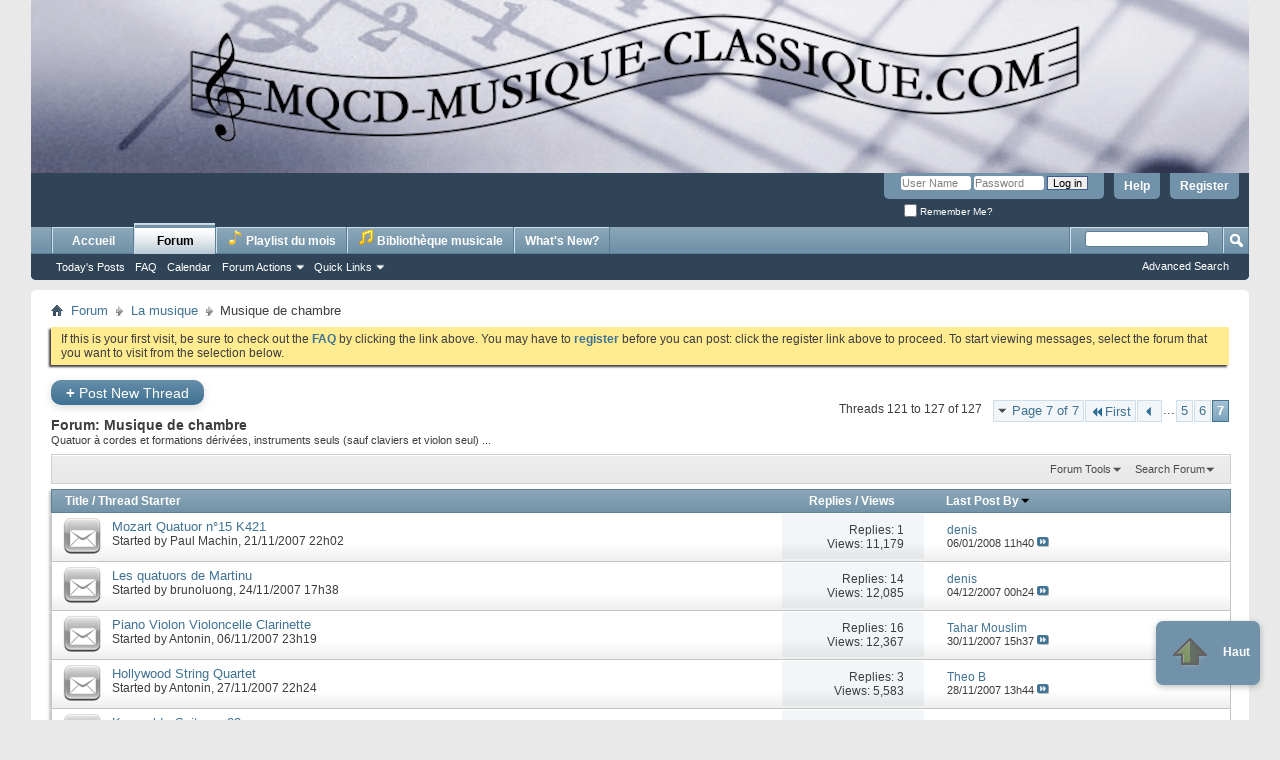

--- FILE ---
content_type: text/html; charset=ISO-8859-1
request_url: http://www.mqcd-musique-classique.com/forum/forumdisplay.php?f=19&page=7&s=9179b9520301b3c0ada42e9c22d52041&order=desc
body_size: 22909
content:
<!DOCTYPE html PUBLIC "-//W3C//DTD XHTML 1.0 Transitional//EN" "http://www.w3.org/TR/xhtml1/DTD/xhtml1-transitional.dtd">
<html xmlns="http://www.w3.org/1999/xhtml" dir="ltr" lang="en" id="vbulletin_html">
<head>
	<meta http-equiv="Content-Type" content="text/html; charset=ISO-8859-1" />
<meta id="e_vb_meta_bburl" name="vb_meta_bburl" content="http://www.mqcd-musique-classique.com/forum" />
<base href="http://www.mqcd-musique-classique.com/forum/" /><!--[if IE]></base><![endif]-->
<meta name="generator" content="vBulletin 4.1.2" />
<!-- jm_ ajouts -->
<link rel="icon" type="image/png" href="/forum/images/misc/favicon.png">
<!-- /jm_ ajouts -->


		<meta name="keywords" content="Musique de chambre, musique,classique,baroque,ancienne,contemporaine,romantique,baroque,contemporaine,actualités,concerts,événements,CD,DVD,symphonie,symphonique,musique_de_chambre,art_lyrique,clavier,violon,piano,beethoven,schubert,brahms,mozart,schoenberg,vivaldi,boulez,forum,discographie,discothèque,opéra,jazz,compositeurs,rock,seventies,écouter,playlist,webradio" />
		<meta name="description" content="Page 7-Quatuor à cordes et formations dérivées, instruments seuls (sauf claviers et violon seul) ..." />




<script type="text/javascript" src="clientscript/yui/yuiloader-dom-event/yuiloader-dom-event.js?v=412"></script>
<script type="text/javascript" src="clientscript/yui/connection/connection-min.js?v=412"></script>
<script type="text/javascript">
<!--
	var SESSIONURL = "s=a2db223b4dc333269780abd3a937724f&";
	var SECURITYTOKEN = "guest";
	var IMGDIR_MISC = "http://www.mqcd-musique-classique.com/forum/images/misc";
	var IMGDIR_BUTTON = "http://www.mqcd-musique-classique.com/forum/images/buttons";
	var vb_disable_ajax = parseInt("0", 10);
	var SIMPLEVERSION = "412";
	var BBURL = "http://www.mqcd-musique-classique.com/forum";
	var LOGGEDIN = 0 > 0 ? true : false;
	var THIS_SCRIPT = "forumdisplay";
        var RELPATH = "forumdisplay.php?f=19&amp;page=7&amp;order=desc";
        var PATHS = {forum : ""}
// -->
</script>
<script type="text/javascript" src="http://www.mqcd-musique-classique.com/forum/clientscript/vbulletin-core.js?v=412"></script>



	<link rel="alternate" type="application/rss+xml" title="MQCD Musique Classique RSS Feed" href="http://www.mqcd-musique-classique.com/forum/external.php?type=RSS2" />
	
		<link rel="alternate" type="application/rss+xml" title="MQCD Musique Classique - Musique de chambre - RSS Feed" href="http://www.mqcd-musique-classique.com/forum/external.php?type=RSS2&amp;forumids=19" />
	



	<link rel="stylesheet" type="text/css" href="css.php?styleid=10&amp;langid=1&amp;d=1762388128&amp;td=ltr&amp;sheet=bbcode.css,editor.css,popupmenu.css,reset-fonts.css,vbulletin.css,vbulletin-chrome.css,vbulletin-formcontrols.css," />

	<!-- [if lt IE 8] -->
<link rel="stylesheet" type="text/css" href="css.php?styleid=10&amp;langid=1&amp;d=1762388128&amp;td=ltr&amp;sheet=popupmenu-ie.css,vbulletin-ie.css,vbulletin-chrome-ie.css,vbulletin-formcontrols-ie.css,editor-ie.css" />
<![endif]-->



 
	<title>Musique de chambre</title>

	
	
	<script type="text/javascript" src="clientscript/vbulletin-threadbit.js?v=412"></script>
	<script type="text/javascript" src="clientscript/vbulletin-read-marker.js?v=412"></script>

	
	<link rel="stylesheet" type="text/css" href="css.php?styleid=10&amp;langid=1&amp;d=1762388128&amp;td=ltr&amp;sheet=toolsmenu.css,forumbits.css,forumdisplay.css,threadlist.css,options.css" />
	

	<!--[if lt IE 8]>
	<script type="text/javascript" src="clientscript/vbulletin-threadlist-ie.js?v=412"></script>
		<link rel="stylesheet" type="text/css" href="css.php?styleid=10&amp;langid=1&amp;d=1762388128&amp;td=ltr&amp;sheet=toolsmenu-ie.css,forumbits-ie.css,forumdisplay-ie.css,threadlist-ie.css,options-ie.css" />
	<![endif]-->
	<link rel="stylesheet" type="text/css" href="css.php?styleid=10&amp;langid=1&amp;d=1762388128&amp;td=ltr&amp;sheet=additional.css" />


<!-- jm_ include js mp3player BM -->
<script language="JavaScript" >

    var jplayerWindow = false;
    function jplayerAdd1(mp3, playNow) {
        var title = document.getElementById('id_' + mp3).value;
        jplayerAdd(title, mp3, playNow);
    }
    function jplayerAdd(title, mp3, playNow) {
      mp3 = 'http://www.mqcd-musique-classique.com/mp3bm/' + mp3;

      if(jplayerWindow === false || jplayerWindow.closed) {
        jplayerOpen(title, mp3, true);
      } else {
        jplayerWindow.focus();
        jplayerWindow.myPlaylist.add({title: title, mp3: mp3}, playNow);

       setTimeout(function() {
  	jplayerWindow.document.getElementById("divplaylist").scrollTop = 9999;
       }, 300);
      }
    }

    function jplayerOpen(title, mp3, playNow) {
      jplayerWindow = window.open(
        '/jplayer/popupmp3.php',
        'jplayerWindow',
        'width=550,height=300'
      );   
       setTimeout(function() {
            jplayerWindow.myPlaylist.add({title: title, mp3: mp3}, playNow);
       }, 1500);

       
    }

</script>
<!-- /jm_ include js mp3player BM -->    

<script type="text/javascript" src="http://www.mqcd-musique-classique.com/forum/clientscript/jquery/jquery-1.12.0.min.js"></script>
<script type="text/javascript" src="http://www.mqcd-musique-classique.com/forum/clientscript/jquery/jquery.qtip.min.js"></script>

	<link rel="stylesheet" type="text/css" href="http://www.mqcd-musique-classique.com/forum/clientscript/jquery/jquery.qtip.css" />
    <script>
        $(document).ready(function() {
            $('a[title], input[title], img[title]').qtip({
                 position: {
                     my: 'bottom center',  // Position my top left...
                     target: 'mouse', // Track the mouse as the positioning target
                     adjust: { x: 0, y: -8 } // Offset it slightly from under the mouse
                 },

                style: { classes: 'qtip-default qtip-rounded' }
             });




        });
    </script>
 
</head>

<body>

<div class="above_body"> <!-- closing tag is in template navbar -->
<div id="header" class="floatcontainer doc_header">
	<div><a name="top" href="/" class="logo-image"><img src="/forum/images/logo_mqcdmc.jpg" alt="MQCD Musique Classique" /></a></div>
	<div id="toplinks" class="toplinks">
		
			<ul class="nouser">
			
				<li><a href="register.php?s=a2db223b4dc333269780abd3a937724f" rel="nofollow">Register</a></li>
			
				<li><a rel="help" href="faq.php?s=a2db223b4dc333269780abd3a937724f">Help</a></li>
				<li>
			<script type="text/javascript" src="clientscript/vbulletin_md5.js?v=412"></script>
			<form id="navbar_loginform" action="login.php?s=a2db223b4dc333269780abd3a937724f&amp;do=login" method="post" onsubmit="md5hash(vb_login_password, vb_login_md5password, vb_login_md5password_utf, 0)">
				<fieldset id="logindetails" class="logindetails">
					<div>
						<div>
					<input type="text" class="textbox default-value" name="vb_login_username" id="navbar_username" size="10" accesskey="u" tabindex="101" value="User Name" />
					<input type="password" class="textbox" tabindex="102" name="vb_login_password" id="navbar_password" size="10" />
					<input type="text" class="textbox default-value" tabindex="102" name="vb_login_password_hint" id="navbar_password_hint" size="10" value="Password" style="display:none;" />
					<input type="submit" class="loginbutton" tabindex="104" value="Log in" title="Enter your username and password in the boxes provided to login, or click the 'register' button to create a profile for yourself." accesskey="s" />
						</div>
					</div>
				</fieldset>
				<div id="remember" class="remember">
					<label for="cb_cookieuser_navbar"><input type="checkbox" name="cookieuser" value="1" id="cb_cookieuser_navbar" class="cb_cookieuser_navbar" accesskey="c" tabindex="103" /> Remember Me?</label>
				</div>

				<input type="hidden" name="s" value="a2db223b4dc333269780abd3a937724f" />
				<input type="hidden" name="securitytoken" value="guest" />
				<input type="hidden" name="do" value="login" />
				<input type="hidden" name="vb_login_md5password" />
				<input type="hidden" name="vb_login_md5password_utf" />
			</form>
			<script type="text/javascript">
			YAHOO.util.Dom.setStyle('navbar_password_hint', "display", "inline");
			YAHOO.util.Dom.setStyle('navbar_password', "display", "none");
			vB_XHTML_Ready.subscribe(function()
			{
			//
				YAHOO.util.Event.on('navbar_username', "focus", navbar_username_focus);
				YAHOO.util.Event.on('navbar_username', "blur", navbar_username_blur);
				YAHOO.util.Event.on('navbar_password_hint', "focus", navbar_password_hint);
				YAHOO.util.Event.on('navbar_password', "blur", navbar_password);
			});
			
			function navbar_username_focus(e)
			{
			//
				var textbox = YAHOO.util.Event.getTarget(e);
				if (textbox.value == 'User Name')
				{
				//
					textbox.value='';
					textbox.style.color='#303030';
				}
			}

			function navbar_username_blur(e)
			{
			//
				var textbox = YAHOO.util.Event.getTarget(e);
				if (textbox.value == '')
				{
				//
					textbox.value='User Name';
					textbox.style.color='#828282';
				}
			}
			
			function navbar_password_hint(e)
			{
			//
				var textbox = YAHOO.util.Event.getTarget(e);
				
				YAHOO.util.Dom.setStyle('navbar_password_hint', "display", "none");
				YAHOO.util.Dom.setStyle('navbar_password', "display", "inline");
				YAHOO.util.Dom.get('navbar_password').focus();
			}

			function navbar_password(e)
			{
			//
				var textbox = YAHOO.util.Event.getTarget(e);
				
				if (textbox.value == '')
				{
					YAHOO.util.Dom.setStyle('navbar_password_hint', "display", "inline");
					YAHOO.util.Dom.setStyle('navbar_password', "display", "none");
				}
			}
			</script>
				</li>
				
			</ul>
		
	</div>
	<div class="ad_global_header">
		 
		 
	</div>
	<hr />
</div> 

<div id="navbar" class="navbar">

	<ul id="navtabs" class="navtabs floatcontainer">
		

		
			<li><a class="navtab" href="/">Accueil</a></li>
		
		
			<li class="selected"><a class="navtab" href="index.php?s=a2db223b4dc333269780abd3a937724f">Forum</a>
				<ul class="floatcontainer">
					
					
						<li><a href="search.php?s=a2db223b4dc333269780abd3a937724f&amp;do=getdaily&amp;contenttype=vBForum_Post">Today's Posts</a></li>
					
					
					 
					
					<li><a rel="help" href="faq.php?s=a2db223b4dc333269780abd3a937724f" accesskey="5">FAQ</a></li>
					
					<li><a href="calendar.php?s=a2db223b4dc333269780abd3a937724f">Calendar</a></li>
					

					
					
					<li class="popupmenu">
						<a href="javascript://" class="popupctrl">Forum Actions</a>
						<ul class="popupbody popuphover">
							<li>
								<a href="forumdisplay.php?s=a2db223b4dc333269780abd3a937724f&amp;do=markread&amp;markreadhash=guest">Mark Forums Read</a>
							</li>
                                                        
						</ul>
					</li>
					<li class="popupmenu">
						<a href="javascript://" class="popupctrl" accesskey="3">Quick Links</a>
						<ul class="popupbody popuphover">
							
							
								<li><a href="showgroups.php?s=a2db223b4dc333269780abd3a937724f" rel="nofollow">
								
									View Forum Leaders
								
						</a></li>
							
							
							
							
							
							
						</ul>
					</li>
					
				</ul>

			</li>
		
		<li><a class="navtab" href="/jplayer/playlistdumois.php" target="_blank" title="S'ouvre dans une nouvelle page"><img src="images/misc/notes_pour_menu/note-jaune-pour-menu.png" /> Playlist du mois</a></li>
		
			<li>
				<a class="navtab" href="forumdisplay.php?s=a2db223b4dc333269780abd3a937724f&amp;f=66"><img src="images/misc/notes_pour_menu/note-dbl-jaune-pour-menu.png" /> Bibliothèque musicale</a>
			</li>
		


<!-- jm_userplaylists -->
		
		 

		
		
			<li><a class="navtab" href="search.php?s=a2db223b4dc333269780abd3a937724f&amp;do=getdaily&amp;contenttype=vBForum_Post" accesskey="2">What's New?</a></li>
		
		

<!-- jm_editplaylists -->

		  

<!-- /jm_editplaylists -->


	</ul>

	
	<div id="globalsearch" class="globalsearch">
		<form action="search.php?s=a2db223b4dc333269780abd3a937724f&amp;do=process" method="post" id="navbar_search" class="navbar_search">
			
			<input type="hidden" name="securitytoken" value="guest" />
			<input type="hidden" name="do" value="process" />
			<span class="textboxcontainer"><span><input type="text" value="" name="query" class="textbox" tabindex="99"/></span></span>
			<span class="buttoncontainer"><span><input type="image" class="searchbutton" src="http://www.mqcd-musique-classique.com/forum/images/buttons/search.png" name="submit" onclick="document.getElementById('navbar_search').submit;" tabindex="100"/></span></span>
		</form>
		<ul class="navbar_advanced_search">
			<li><a href="search.php?s=a2db223b4dc333269780abd3a937724f" accesskey="4">Advanced Search</a></li>
		</ul>
	</div>
	
</div>
</div><!-- closing div for above_body -->

<div class="body_wrapper">
<div id="breadcrumb" class="breadcrumb">
	<ul class="floatcontainer">
		<li class="navbithome"><a href="/" accesskey="1"><img src="http://www.mqcd-musique-classique.com/forum/images/misc/navbit-home.png" alt="Home" /></a></li>

		
	<li class="navbit"><a href="index.php?s=a2db223b4dc333269780abd3a937724f">Forum</a></li>
 
	<li class="navbit"><a href="forumdisplay.php?f=45&amp;s=a2db223b4dc333269780abd3a937724f">La musique</a></li>
 
		
	<li class="navbit lastnavbit"><span>Musique de chambre</span></li>
 
	</ul>
	<hr />
</div>


<div id="ad_global_below_navbar"></div> 


	<form action="profile.php?do=dismissnotice" method="post" id="notices" class="notices">
		<input type="hidden" name="do" value="dismissnotice" />
		<input type="hidden" name="s" value="s=a2db223b4dc333269780abd3a937724f&amp;" />
		<input type="hidden" name="securitytoken" value="guest" />
		<input type="hidden" id="dismiss_notice_hidden" name="dismiss_noticeid" value="" />
		<input type="hidden" name="url" value="" />
		<ol>
			<li class="restore" id="navbar_notice_6">
	
	If this is your first visit, be sure to
		check out the <a href="faq.php?s=a2db223b4dc333269780abd3a937724f" target="_blank"><b>FAQ</b></a> by clicking the
		link above. You may have to <a href="register.php?s=a2db223b4dc333269780abd3a937724f" target="_blank"><b>register</b></a>
		before you can post: click the register link above to proceed. To start viewing messages,
		select the forum that you want to visit from the selection below.
</li> 
		</ol>
	</form>
 



<div id="above_threadlist" class="above_threadlist">
<a href="newthread.php?s=a2db223b4dc333269780abd3a937724f&amp;do=newthread&amp;f=19" rel="nofollow" class="newcontent_textcontrol" id="newthreadlink_top"><span>+</span> Post New Thread</a>
	
	<div class="threadpagenav">
		<form action="forumdisplay.php?f=19&amp;page=6&amp;s=a2db223b4dc333269780abd3a937724f&amp;order=desc" method="get" class="pagination popupmenu nohovermenu">
<input type="hidden" name="f" value="19" /><input type="hidden" name="s" value="a2db223b4dc333269780abd3a937724f" /><input type="hidden" name="order" value="desc" />
	
		<span><a href="javascript://" class="popupctrl">Page 7 of 7</a></span>
		
		<span class="first_last"><a rel="start" href="forumdisplay.php?f=19&amp;s=a2db223b4dc333269780abd3a937724f&amp;order=desc" title="First Page - Results 1 to 20 of 127"><img src="http://www.mqcd-musique-classique.com/forum/images/pagination/first-right.png" alt="First" />First</a></span>
		
		
		<span class="prev_next"><a rel="prev" href="forumdisplay.php?f=19&amp;page=6&amp;s=a2db223b4dc333269780abd3a937724f&amp;order=desc" title="Prev Page - Results 101 to 120 of 127"><img src="http://www.mqcd-musique-classique.com/forum/images/pagination/previous-right.png" alt="Previous" /></a></span>
		
		
		<span class="separator">...</span>
		
		<span><a href="forumdisplay.php?f=19&amp;page=5&amp;s=a2db223b4dc333269780abd3a937724f&amp;order=desc" title="Show results 81 to 100 of 127">5</a></span> <span><a href="forumdisplay.php?f=19&amp;page=6&amp;s=a2db223b4dc333269780abd3a937724f&amp;order=desc" title="Show results 101 to 120 of 127">6</a></span> <span class="selected"><a href="javascript://" title="Results 121 to 127 of 127">7</a></span> 
		
		
		
	
	<ul class="popupbody popuphover">
		<li class="formsubmit jumptopage"><label>Jump to page: <input type="text" name="page" size="4" /></label> <input type="submit" class="button" value="Go" /></li>
	</ul>
</form> 
		<div id="threadpagestats" class="threadpagestats">Threads 121 to 127 of 127</div>
	</div>
	
</div>
<div id="pagetitle" class="pagetitle">
	<h1>Forum: <span class="forumtitle">Musique de chambre</span></h1>
	<p class="description">Quatuor à cordes et formations dérivées, instruments seuls (sauf claviers et violon seul) ...</p>
</div>

	
	<div id="above_threadlist_controls" class="above_threadlist_controls toolsmenu">
		<div>
		<ul class="popupgroup forumdisplaypopups" id="forumdisplaypopups">
			<li class="popupmenu nohovermenu" id="forumtools">
				<h6><a href="javascript://" class="popupctrl" rel="nofollow">Forum Tools</a></h6>
				<ul class="popupbody popuphover">
					
						<li>
							<a href="newthread.php?s=a2db223b4dc333269780abd3a937724f&amp;do=newthread&amp;f=19" rel="nofollow">
								Post a New Thread&hellip;
							</a>
						</li>
					
					<li>
						<a href="forumdisplay.php?s=a2db223b4dc333269780abd3a937724f&amp;do=markread&amp;f=19&amp;markreadhash=guest" rel="nofollow" onclick="return mark_forum_read(19);">
							Mark This Forum Read
						</a>
					</li>
                                        
					<li><a href="forumdisplay.php?f=45&amp;s=a2db223b4dc333269780abd3a937724f" rel="nofollow">View Parent Forum</a></li>
				</ul>
			</li>
                        
			<li class="popupmenu nohovermenu forumsearch menusearch" id="forumsearch">
				<h6><a href="javascript://" class="popupctrl">Search Forum</a></h6>
				<form action="search.php?do=process" method="get">
				<ul class="popupbody popuphover">
					<li>
						<input type="text" class="searchbox" name="q" value="Search..." />
						<input type="submit" class="button" value="Search" />
					</li>
					<li class="formsubmit">
						<div class="submitoptions">
							<label><input type="radio" name="showposts" value="0" checked="checked" /> Show Threads</label>
							<label><input type="radio" name="showposts" value="1" /> Show Posts</label>
						</div>
						<div class="advancedsearchlink"><a href="search.php?s=a2db223b4dc333269780abd3a937724f&amp;search_type=1&amp;contenttype=vBForum_Post&amp;forumchoice[]=19" rel="nofollow">Advanced Search</a></div>

					</li>
				</ul>
				<input type="hidden" name="s" value="a2db223b4dc333269780abd3a937724f" />
				<input type="hidden" name="securitytoken" value="guest" />
				<input type="hidden" name="do" value="process" />
				<input type="hidden" name="contenttype" value="vBForum_Post" />
				<input type="hidden" name="forumchoice[]" value="19" />
				<input type="hidden" name="childforums" value="1" />
				<input type="hidden" name="exactname" value="1" />
				</form>
			</li>
			



		</ul>
			
		</div>
	</div>
	






<div id="threadlist" class="threadlist">
	<form id="thread_inlinemod_form" action="inlinemod.php?forumid=19" method="post">
		<h2 class="hidden">Threads in This Forum</h2>

		<div>
			<div class="threadlisthead table">
				<div>
				<span class="threadinfo">
					<span class="threadtitle">
						<a href="forumdisplay.php?f=19&amp;s=a2db223b4dc333269780abd3a937724f&amp;sort=title&amp;order=asc" rel="nofollow">Title</a> /
						<a href="forumdisplay.php?f=19&amp;s=a2db223b4dc333269780abd3a937724f&amp;sort=postusername&amp;order=asc" rel="nofollow">Thread Starter</a>
					</span>
				</span>
				

					<span class="threadstats td"><a href="forumdisplay.php?f=19&amp;s=a2db223b4dc333269780abd3a937724f&amp;sort=replycount&amp;order=desc" rel="nofollow">Replies</a> / <a href="forumdisplay.php?f=19&amp;s=a2db223b4dc333269780abd3a937724f&amp;sort=views&amp;order=desc" rel="nofollow">Views</a></span>
					<span class="threadlastpost td"><a href="forumdisplay.php?f=19&amp;s=a2db223b4dc333269780abd3a937724f&amp;sort=lastpost&amp;order=asc" rel="nofollow">Last Post By<img class="sortarrow" src="http://www.mqcd-musique-classique.com/forum/images/buttons/sortarrow-asc.png" alt="Reverse Sort Order" border="0" /> </a></span>
					
				
				</div>
			</div>

			
			
				<ol id="threads" class="threads">
					<li class="threadbit " id="thread_237">
	<div class="rating0 nonsticky">
		<div class="threadinfo" title="Emission int&amp;#233;ressante  sur le quatuor n&amp;#176;15 de Mozart diffus&amp;#233;e sur Espace 2. Ecoute en aveugle de 6 versions et commentaire de ce cher Denis, M....">
			<!--  status icon block -->
			<a class="threadstatus" rel="vB::AJAX" ></a>
		
			<!-- title / author block -->
			<div class="inner">
				<h3 class="threadtitle">
                                       	
						
                                        

					
                                        
 					
                                        <a title="Emission int&amp;#233;ressante  sur le quatuor n&amp;#176;15 de Mozart diffus&amp;#233;e sur Espace 2. Ecoute en aveugle de 6 versions et commentaire de ce cher Denis, M...." class="title" href="showthread.php?t=237&amp;s=a2db223b4dc333269780abd3a937724f" id="thread_title_237">Mozart Quatuor n°15 K421</a>
				</h3>
						

				<div class="threadmeta">				
					<p class="threaddesc">Emission int&amp;#233;ressante  sur le quatuor n&amp;#176;15 de Mozart diffus&amp;#233;e sur Espace 2. Ecoute en aveugle de 6 versions et commentaire de ce cher Denis, M....</p>
					<div class="author">
												
						<span class="label">Started by&nbsp;<a href="member.php?u=75&amp;s=a2db223b4dc333269780abd3a937724f" class="username understate" title="Started by Paul Machin on 21/11/2007 22h02">Paul Machin</a>&lrm;,&nbsp;21/11/2007&nbsp;22h02</span>
						
						
					</div>
					
				</div>

			</div>				
			<!-- iconinfo -->
			<div class="threaddetails td">
				<div class="threaddetailicons">
					
					
					
					
					
					
				</div>
			</div>
		</div>
		
		<!-- threadstats -->
		
		<ul class="threadstats td alt" title="">
			<li>Replies: <a href="misc.php?do=whoposted&amp;t=237" onclick="who(237); return false;" class="understate">1</a></li>
			<li>Views: 11,179</li>
			<li class="hidden">Rating0 / 5</li>
		</ul>
							
		<!-- lastpost -->
		<dl class="threadlastpost td">
			<dt class="lastpostby hidden">Last Post By</dt>
			<dd><div class="popupmenu memberaction">
	<a class="username offline popupctrl" href="member.php?u=94&amp;s=a2db223b4dc333269780abd3a937724f" title="denis is offline"><strong>denis</strong></a>
	<ul class="popupbody popuphover memberaction_body">
		<li class="left">
			<img src="http://www.mqcd-musique-classique.com/forum/images/site_icons/profile.png" alt="" />
			<a href="member.php?u=94&amp;s=a2db223b4dc333269780abd3a937724f">
				View Profile
			</a>
		</li>
		
		<li class="right">
			<img src="http://www.mqcd-musique-classique.com/forum/images/site_icons/forum.png" alt="" />
			<a href="search.php?s=a2db223b4dc333269780abd3a937724f&amp;do=finduser&amp;userid=94&amp;contenttype=vBForum_Post&amp;showposts=1" rel='nofollow'>
				View Forum Posts
			</a>
		</li>
		
		
		
		
		
		
		
		

		

		
		
	</ul>
</div>
 </dd>
			<dd>06/01/2008 <em class="time">11h40</em></a> 
			<a href="showthread.php?t=237&amp;s=a2db223b4dc333269780abd3a937724f&amp;p=7893#post7893" class="lastpostdate understate" title="Go to last post"><img src="http://www.mqcd-musique-classique.com/forum/images/buttons/lastpost-right.png" alt="Go to last post" /></a>
			</dd>
		</dl>

		
		
		
		
	</div>
</li> <li class="threadbit " id="thread_256">
	<div class="rating0 nonsticky">
		<div class="threadinfo" title="Bonjour, 
 
J'aimerais avoir votre avis sur les quatuors de Martinu : le style, l'évolution du style,  homgénéité, est ce des oeuvres majeurs ?...">
			<!--  status icon block -->
			<a class="threadstatus" rel="vB::AJAX" ></a>
		
			<!-- title / author block -->
			<div class="inner">
				<h3 class="threadtitle">
                                       	
						
                                        

					
                                        
 					
                                        <a title="Bonjour, 
 
J'aimerais avoir votre avis sur les quatuors de Martinu : le style, l'évolution du style,  homgénéité, est ce des oeuvres majeurs ?..." class="title" href="showthread.php?t=256&amp;s=a2db223b4dc333269780abd3a937724f" id="thread_title_256">Les quatuors de Martinu</a>
				</h3>
						

				<div class="threadmeta">				
					<p class="threaddesc">Bonjour, 
 
J'aimerais avoir votre avis sur les quatuors de Martinu : le style, l'évolution du style,  homgénéité, est ce des oeuvres majeurs ?...</p>
					<div class="author">
												
						<span class="label">Started by&nbsp;<a href="member.php?u=41&amp;s=a2db223b4dc333269780abd3a937724f" class="username understate" title="Started by brunoluong on 24/11/2007 17h38">brunoluong</a>&lrm;,&nbsp;24/11/2007&nbsp;17h38</span>
						
						
					</div>
					
				</div>

			</div>				
			<!-- iconinfo -->
			<div class="threaddetails td">
				<div class="threaddetailicons">
					
					
					
					
					
					
				</div>
			</div>
		</div>
		
		<!-- threadstats -->
		
		<ul class="threadstats td alt" title="">
			<li>Replies: <a href="misc.php?do=whoposted&amp;t=256" onclick="who(256); return false;" class="understate">14</a></li>
			<li>Views: 12,085</li>
			<li class="hidden">Rating0 / 5</li>
		</ul>
							
		<!-- lastpost -->
		<dl class="threadlastpost td">
			<dt class="lastpostby hidden">Last Post By</dt>
			<dd><div class="popupmenu memberaction">
	<a class="username offline popupctrl" href="member.php?u=94&amp;s=a2db223b4dc333269780abd3a937724f" title="denis is offline"><strong>denis</strong></a>
	<ul class="popupbody popuphover memberaction_body">
		<li class="left">
			<img src="http://www.mqcd-musique-classique.com/forum/images/site_icons/profile.png" alt="" />
			<a href="member.php?u=94&amp;s=a2db223b4dc333269780abd3a937724f">
				View Profile
			</a>
		</li>
		
		<li class="right">
			<img src="http://www.mqcd-musique-classique.com/forum/images/site_icons/forum.png" alt="" />
			<a href="search.php?s=a2db223b4dc333269780abd3a937724f&amp;do=finduser&amp;userid=94&amp;contenttype=vBForum_Post&amp;showposts=1" rel='nofollow'>
				View Forum Posts
			</a>
		</li>
		
		
		
		
		
		
		
		

		

		
		
	</ul>
</div>
 </dd>
			<dd>04/12/2007 <em class="time">00h24</em></a> 
			<a href="showthread.php?t=256&amp;s=a2db223b4dc333269780abd3a937724f&amp;p=5038#post5038" class="lastpostdate understate" title="Go to last post"><img src="http://www.mqcd-musique-classique.com/forum/images/buttons/lastpost-right.png" alt="Go to last post" /></a>
			</dd>
		</dl>

		
		
		
		
	</div>
</li> <li class="threadbit " id="thread_146">
	<div class="rating0 nonsticky">
		<div class="threadinfo" title="Evidemment il y a le Quatuor pour la fin du temps, il y a aussi un quatuor d'Hindemith, mais le répertoire pour cette formation me parait restreint....">
			<!--  status icon block -->
			<a class="threadstatus" rel="vB::AJAX" ></a>
		
			<!-- title / author block -->
			<div class="inner">
				<h3 class="threadtitle">
                                       	
						
                                        

					
                                        
 					
                                        <a title="Evidemment il y a le Quatuor pour la fin du temps, il y a aussi un quatuor d'Hindemith, mais le répertoire pour cette formation me parait restreint...." class="title" href="showthread.php?t=146&amp;s=a2db223b4dc333269780abd3a937724f" id="thread_title_146">Piano Violon Violoncelle Clarinette</a>
				</h3>
						

				<div class="threadmeta">				
					<p class="threaddesc">Evidemment il y a le Quatuor pour la fin du temps, il y a aussi un quatuor d'Hindemith, mais le répertoire pour cette formation me parait restreint....</p>
					<div class="author">
												
						<span class="label">Started by&nbsp;<a href="member.php?u=84&amp;s=a2db223b4dc333269780abd3a937724f" class="username understate" title="Started by Antonin on 06/11/2007 23h19">Antonin</a>&lrm;,&nbsp;06/11/2007&nbsp;23h19</span>
						
						
					</div>
					
				</div>

			</div>				
			<!-- iconinfo -->
			<div class="threaddetails td">
				<div class="threaddetailicons">
					
					
					
					
					
					
				</div>
			</div>
		</div>
		
		<!-- threadstats -->
		
		<ul class="threadstats td alt" title="">
			<li>Replies: <a href="misc.php?do=whoposted&amp;t=146" onclick="who(146); return false;" class="understate">16</a></li>
			<li>Views: 12,367</li>
			<li class="hidden">Rating0 / 5</li>
		</ul>
							
		<!-- lastpost -->
		<dl class="threadlastpost td">
			<dt class="lastpostby hidden">Last Post By</dt>
			<dd><div class="popupmenu memberaction">
	<a class="username offline popupctrl" href="member.php?u=20&amp;s=a2db223b4dc333269780abd3a937724f" title="Tahar Mouslim is offline"><strong>Tahar Mouslim</strong></a>
	<ul class="popupbody popuphover memberaction_body">
		<li class="left">
			<img src="http://www.mqcd-musique-classique.com/forum/images/site_icons/profile.png" alt="" />
			<a href="member.php?u=20&amp;s=a2db223b4dc333269780abd3a937724f">
				View Profile
			</a>
		</li>
		
		<li class="right">
			<img src="http://www.mqcd-musique-classique.com/forum/images/site_icons/forum.png" alt="" />
			<a href="search.php?s=a2db223b4dc333269780abd3a937724f&amp;do=finduser&amp;userid=20&amp;contenttype=vBForum_Post&amp;showposts=1" rel='nofollow'>
				View Forum Posts
			</a>
		</li>
		
		
		
		
		
		
		
		

		

		
		
	</ul>
</div>
 </dd>
			<dd>30/11/2007 <em class="time">15h37</em></a> 
			<a href="showthread.php?t=146&amp;s=a2db223b4dc333269780abd3a937724f&amp;p=4751#post4751" class="lastpostdate understate" title="Go to last post"><img src="http://www.mqcd-musique-classique.com/forum/images/buttons/lastpost-right.png" alt="Go to last post" /></a>
			</dd>
		</dl>

		
		
		
		
	</div>
</li> <li class="threadbit " id="thread_271">
	<div class="rating0 nonsticky">
		<div class="threadinfo" title="Je découvre ce merveilleux ensemble en ce moment, avec leurs enregistrements des Quintettes de Shostakovitch et Franck, de la Nuit Transfigurée et du...">
			<!--  status icon block -->
			<a class="threadstatus" rel="vB::AJAX" ></a>
		
			<!-- title / author block -->
			<div class="inner">
				<h3 class="threadtitle">
                                       	
						
                                        

					
                                        
 					
                                        <a title="Je découvre ce merveilleux ensemble en ce moment, avec leurs enregistrements des Quintettes de Shostakovitch et Franck, de la Nuit Transfigurée et du..." class="title" href="showthread.php?t=271&amp;s=a2db223b4dc333269780abd3a937724f" id="thread_title_271">Hollywood String Quartet</a>
				</h3>
						

				<div class="threadmeta">				
					<p class="threaddesc">Je découvre ce merveilleux ensemble en ce moment, avec leurs enregistrements des Quintettes de Shostakovitch et Franck, de la Nuit Transfigurée et du...</p>
					<div class="author">
												
						<span class="label">Started by&nbsp;<a href="member.php?u=84&amp;s=a2db223b4dc333269780abd3a937724f" class="username understate" title="Started by Antonin on 27/11/2007 22h24">Antonin</a>&lrm;,&nbsp;27/11/2007&nbsp;22h24</span>
						
						
					</div>
					
				</div>

			</div>				
			<!-- iconinfo -->
			<div class="threaddetails td">
				<div class="threaddetailicons">
					
					
					
					
					
					
				</div>
			</div>
		</div>
		
		<!-- threadstats -->
		
		<ul class="threadstats td alt" title="">
			<li>Replies: <a href="misc.php?do=whoposted&amp;t=271" onclick="who(271); return false;" class="understate">3</a></li>
			<li>Views: 5,583</li>
			<li class="hidden">Rating0 / 5</li>
		</ul>
							
		<!-- lastpost -->
		<dl class="threadlastpost td">
			<dt class="lastpostby hidden">Last Post By</dt>
			<dd><div class="popupmenu memberaction">
	<a class="username offline popupctrl" href="member.php?u=36&amp;s=a2db223b4dc333269780abd3a937724f" title="Theo B is offline"><strong>Theo B</strong></a>
	<ul class="popupbody popuphover memberaction_body">
		<li class="left">
			<img src="http://www.mqcd-musique-classique.com/forum/images/site_icons/profile.png" alt="" />
			<a href="member.php?u=36&amp;s=a2db223b4dc333269780abd3a937724f">
				View Profile
			</a>
		</li>
		
		<li class="right">
			<img src="http://www.mqcd-musique-classique.com/forum/images/site_icons/forum.png" alt="" />
			<a href="search.php?s=a2db223b4dc333269780abd3a937724f&amp;do=finduser&amp;userid=36&amp;contenttype=vBForum_Post&amp;showposts=1" rel='nofollow'>
				View Forum Posts
			</a>
		</li>
		
		
		
		
		
		
		<li class="left">
			<img src="http://www.mqcd-musique-classique.com/forum/images/site_icons/homepage.png" alt="" />
			<a href="http://lepetitconcertorialiste.blogspot.com/" rel="nofollow">
				Visit Homepage
			</a>
		</li>
		
		
		

		

		
		
	</ul>
</div>
 </dd>
			<dd>28/11/2007 <em class="time">13h44</em></a> 
			<a href="showthread.php?t=271&amp;s=a2db223b4dc333269780abd3a937724f&amp;p=4400#post4400" class="lastpostdate understate" title="Go to last post"><img src="http://www.mqcd-musique-classique.com/forum/images/buttons/lastpost-right.png" alt="Go to last post" /></a>
			</dd>
		</dl>

		
		
		
		
	</div>
</li> <li class="threadbit " id="thread_193">
	<div class="rating0 nonsticky">
		<div class="threadinfo" title="Je réponds à Claude suite à un fil sur Milstein sur le forum violon. Ce poste concerne l'opus 23 pour deux violons, violoncelle et piano (main...">
			<!--  status icon block -->
			<a class="threadstatus" rel="vB::AJAX" ></a>
		
			<!-- title / author block -->
			<div class="inner">
				<h3 class="threadtitle">
                                       	
						
                                        

					
                                        
 					
                                        <a title="Je réponds à Claude suite à un fil sur Milstein sur le forum violon. Ce poste concerne l'opus 23 pour deux violons, violoncelle et piano (main..." class="title" href="showthread.php?t=193&amp;s=a2db223b4dc333269780abd3a937724f" id="thread_title_193">Korngold : Suite op.23</a>
				</h3>
						

				<div class="threadmeta">				
					<p class="threaddesc">Je réponds à Claude suite à un fil sur Milstein sur le forum violon. Ce poste concerne l'opus 23 pour deux violons, violoncelle et piano (main...</p>
					<div class="author">
												
						<span class="label">Started by&nbsp;<a href="member.php?u=41&amp;s=a2db223b4dc333269780abd3a937724f" class="username understate" title="Started by brunoluong on 12/11/2007 21h12">brunoluong</a>&lrm;,&nbsp;12/11/2007&nbsp;21h12</span>
						
						
					</div>
					
				</div>

			</div>				
			<!-- iconinfo -->
			<div class="threaddetails td">
				<div class="threaddetailicons">
					
					
					
					
					
					
				</div>
			</div>
		</div>
		
		<!-- threadstats -->
		
		<ul class="threadstats td alt" title="">
			<li>Replies: <a href="misc.php?do=whoposted&amp;t=193" onclick="who(193); return false;" class="understate">2</a></li>
			<li>Views: 4,638</li>
			<li class="hidden">Rating0 / 5</li>
		</ul>
							
		<!-- lastpost -->
		<dl class="threadlastpost td">
			<dt class="lastpostby hidden">Last Post By</dt>
			<dd><div class="popupmenu memberaction">
	<a class="username offline popupctrl" href="member.php?u=36&amp;s=a2db223b4dc333269780abd3a937724f" title="Theo B is offline"><strong>Theo B</strong></a>
	<ul class="popupbody popuphover memberaction_body">
		<li class="left">
			<img src="http://www.mqcd-musique-classique.com/forum/images/site_icons/profile.png" alt="" />
			<a href="member.php?u=36&amp;s=a2db223b4dc333269780abd3a937724f">
				View Profile
			</a>
		</li>
		
		<li class="right">
			<img src="http://www.mqcd-musique-classique.com/forum/images/site_icons/forum.png" alt="" />
			<a href="search.php?s=a2db223b4dc333269780abd3a937724f&amp;do=finduser&amp;userid=36&amp;contenttype=vBForum_Post&amp;showposts=1" rel='nofollow'>
				View Forum Posts
			</a>
		</li>
		
		
		
		
		
		
		<li class="left">
			<img src="http://www.mqcd-musique-classique.com/forum/images/site_icons/homepage.png" alt="" />
			<a href="http://lepetitconcertorialiste.blogspot.com/" rel="nofollow">
				Visit Homepage
			</a>
		</li>
		
		
		

		

		
		
	</ul>
</div>
 </dd>
			<dd>13/11/2007 <em class="time">13h25</em></a> 
			<a href="showthread.php?t=193&amp;s=a2db223b4dc333269780abd3a937724f&amp;p=2988#post2988" class="lastpostdate understate" title="Go to last post"><img src="http://www.mqcd-musique-classique.com/forum/images/buttons/lastpost-right.png" alt="Go to last post" /></a>
			</dd>
		</dl>

		
		
		
		
	</div>
</li> <li class="threadbit " id="thread_24">
	<div class="rating0 nonsticky">
		<div class="threadinfo" title="Bonjour, 
  
Le Pavel Haas Quartet (Veronika Jaruskova, Katerina Gemrotova, violons - Pavel Nikl, alto - Petr Jarusek, violoncelle) vient d'obtenir...">
			<!--  status icon block -->
			<a class="threadstatus" rel="vB::AJAX" ></a>
		
			<!-- title / author block -->
			<div class="inner">
				<h3 class="threadtitle">
                                       	
						
                                        

					
                                        
 					
                                        <a title="Bonjour, 
  
Le Pavel Haas Quartet (Veronika Jaruskova, Katerina Gemrotova, violons - Pavel Nikl, alto - Petr Jarusek, violoncelle) vient d'obtenir..." class="title" href="showthread.php?t=24&amp;s=a2db223b4dc333269780abd3a937724f" id="thread_title_24">Pavel Haas Quartet</a>
				</h3>
						

				<div class="threadmeta">				
					<p class="threaddesc">Bonjour, 
  
Le Pavel Haas Quartet (Veronika Jaruskova, Katerina Gemrotova, violons - Pavel Nikl, alto - Petr Jarusek, violoncelle) vient d'obtenir...</p>
					<div class="author">
												
						<span class="label">Started by&nbsp;<a href="member.php?u=17&amp;s=a2db223b4dc333269780abd3a937724f" class="username understate" title="Started by Claude Torres on 25/10/2007 10h54">Claude Torres</a>&lrm;,&nbsp;25/10/2007&nbsp;10h54</span>
						
						
					</div>
					
				</div>

			</div>				
			<!-- iconinfo -->
			<div class="threaddetails td">
				<div class="threaddetailicons">
					
					
					
					
					
					
				</div>
			</div>
		</div>
		
		<!-- threadstats -->
		
		<ul class="threadstats td alt" title="">
			<li>Replies: <a href="misc.php?do=whoposted&amp;t=24" onclick="who(24); return false;" class="understate">7</a></li>
			<li>Views: 7,460</li>
			<li class="hidden">Rating0 / 5</li>
		</ul>
							
		<!-- lastpost -->
		<dl class="threadlastpost td">
			<dt class="lastpostby hidden">Last Post By</dt>
			<dd><div class="popupmenu memberaction">
	<a class="username offline popupctrl" href="member.php?u=49&amp;s=a2db223b4dc333269780abd3a937724f" title="Memling is offline"><strong>Memling</strong></a>
	<ul class="popupbody popuphover memberaction_body">
		<li class="left">
			<img src="http://www.mqcd-musique-classique.com/forum/images/site_icons/profile.png" alt="" />
			<a href="member.php?u=49&amp;s=a2db223b4dc333269780abd3a937724f">
				View Profile
			</a>
		</li>
		
		<li class="right">
			<img src="http://www.mqcd-musique-classique.com/forum/images/site_icons/forum.png" alt="" />
			<a href="search.php?s=a2db223b4dc333269780abd3a937724f&amp;do=finduser&amp;userid=49&amp;contenttype=vBForum_Post&amp;showposts=1" rel='nofollow'>
				View Forum Posts
			</a>
		</li>
		
		
		
		
		
		
		
		

		

		
		
	</ul>
</div>
 </dd>
			<dd>27/10/2007 <em class="time">11h49</em></a> 
			<a href="showthread.php?t=24&amp;s=a2db223b4dc333269780abd3a937724f&amp;p=535#post535" class="lastpostdate understate" title="Go to last post"><img src="http://www.mqcd-musique-classique.com/forum/images/buttons/lastpost-right.png" alt="Go to last post" /></a>
			</dd>
		</dl>

		
		
		
		
	</div>
</li> <li class="threadbit " id="thread_26">
	<div class="rating0 nonsticky">
		<div class="threadinfo" title="Le fil d'à côté sur les quatuors me donne envie de vous parler aussi d'un petit chef-d'oeuvre assez inconnu de Haas, mon coup de coeur en quelque...">
			<!--  status icon block -->
			<a class="threadstatus" rel="vB::AJAX" ></a>
		
			<!-- title / author block -->
			<div class="inner">
				<h3 class="threadtitle">
                                       	
						
                                        

					
                                        
 					
                                        <a title="Le fil d'à côté sur les quatuors me donne envie de vous parler aussi d'un petit chef-d'oeuvre assez inconnu de Haas, mon coup de coeur en quelque..." class="title" href="showthread.php?t=26&amp;s=a2db223b4dc333269780abd3a937724f" id="thread_title_26">Pavel Haas: Suite pour Hautbois et piano</a>
				</h3>
						

				<div class="threadmeta">				
					<p class="threaddesc">Le fil d'à côté sur les quatuors me donne envie de vous parler aussi d'un petit chef-d'oeuvre assez inconnu de Haas, mon coup de coeur en quelque...</p>
					<div class="author">
												
						<span class="label">Started by&nbsp;<a href="member.php?u=10&amp;s=a2db223b4dc333269780abd3a937724f" class="username understate" title="Started by Patricia on 25/10/2007 11h41">Patricia</a>&lrm;,&nbsp;25/10/2007&nbsp;11h41</span>
						
						
					</div>
					
				</div>

			</div>				
			<!-- iconinfo -->
			<div class="threaddetails td">
				<div class="threaddetailicons">
					
					
					
					
					
					
				</div>
			</div>
		</div>
		
		<!-- threadstats -->
		
		<ul class="threadstats td alt" title="">
			<li>Replies: <a href="misc.php?do=whoposted&amp;t=26" onclick="who(26); return false;" class="understate">2</a></li>
			<li>Views: 4,197</li>
			<li class="hidden">Rating0 / 5</li>
		</ul>
							
		<!-- lastpost -->
		<dl class="threadlastpost td">
			<dt class="lastpostby hidden">Last Post By</dt>
			<dd><div class="popupmenu memberaction">
	<a class="username offline popupctrl" href="member.php?u=17&amp;s=a2db223b4dc333269780abd3a937724f" title="Claude Torres is offline"><strong>Claude Torres</strong></a>
	<ul class="popupbody popuphover memberaction_body">
		<li class="left">
			<img src="http://www.mqcd-musique-classique.com/forum/images/site_icons/profile.png" alt="" />
			<a href="member.php?u=17&amp;s=a2db223b4dc333269780abd3a937724f">
				View Profile
			</a>
		</li>
		
		<li class="right">
			<img src="http://www.mqcd-musique-classique.com/forum/images/site_icons/forum.png" alt="" />
			<a href="search.php?s=a2db223b4dc333269780abd3a937724f&amp;do=finduser&amp;userid=17&amp;contenttype=vBForum_Post&amp;showposts=1" rel='nofollow'>
				View Forum Posts
			</a>
		</li>
		
		
		
		
		
		
		<li class="left">
			<img src="http://www.mqcd-musique-classique.com/forum/images/site_icons/homepage.png" alt="" />
			<a href="http://www.musiques-regenerees.fr/" rel="nofollow">
				Visit Homepage
			</a>
		</li>
		
		
		

		

		
		
	</ul>
</div>
 </dd>
			<dd>25/10/2007 <em class="time">13h39</em></a> 
			<a href="showthread.php?t=26&amp;s=a2db223b4dc333269780abd3a937724f&amp;p=252#post252" class="lastpostdate understate" title="Go to last post"><img src="http://www.mqcd-musique-classique.com/forum/images/buttons/lastpost-right.png" alt="Go to last post" /></a>
			</dd>
		</dl>

		
		
		
		
	</div>
</li> 
				</ol>
			
		</div>
		<hr />

		<div class="noinlinemod forumfoot">
		
		</div>

		<input type="hidden" name="url" value="" />
		<input type="hidden" name="s" value="a2db223b4dc333269780abd3a937724f" />
		<input type="hidden" name="securitytoken" value="guest" />
		<input type="hidden" name="forumid" value="19" />
	</form>
</div>



<div id="below_threadlist" class="noinlinemod below_threadlist">
	
		<a href="newthread.php?s=a2db223b4dc333269780abd3a937724f&amp;do=newthread&amp;f=19" rel="nofollow" class="newcontent_textcontrol" id="newthreadlink_bottom"><span>+</span> Post New Thread</a>
	
	<div class="threadpagenav">
		<form action="forumdisplay.php?f=19&amp;page=6&amp;s=a2db223b4dc333269780abd3a937724f&amp;order=desc" method="get" class="pagination popupmenu nohovermenu">
<input type="hidden" name="f" value="19" /><input type="hidden" name="s" value="a2db223b4dc333269780abd3a937724f" /><input type="hidden" name="order" value="desc" />
	
		<span><a href="javascript://" class="popupctrl">Page 7 of 7</a></span>
		
		<span class="first_last"><a rel="start" href="forumdisplay.php?f=19&amp;s=a2db223b4dc333269780abd3a937724f&amp;order=desc" title="First Page - Results 1 to 20 of 127"><img src="http://www.mqcd-musique-classique.com/forum/images/pagination/first-right.png" alt="First" />First</a></span>
		
		
		<span class="prev_next"><a rel="prev" href="forumdisplay.php?f=19&amp;page=6&amp;s=a2db223b4dc333269780abd3a937724f&amp;order=desc" title="Prev Page - Results 101 to 120 of 127"><img src="http://www.mqcd-musique-classique.com/forum/images/pagination/previous-right.png" alt="Previous" /></a></span>
		
		
		<span class="separator">...</span>
		
		<span><a href="forumdisplay.php?f=19&amp;page=5&amp;s=a2db223b4dc333269780abd3a937724f&amp;order=desc" title="Show results 81 to 100 of 127">5</a></span> <span><a href="forumdisplay.php?f=19&amp;page=6&amp;s=a2db223b4dc333269780abd3a937724f&amp;order=desc" title="Show results 101 to 120 of 127">6</a></span> <span class="selected"><a href="javascript://" title="Results 121 to 127 of 127">7</a></span> 
		
		
		
	
	<ul class="popupbody popuphover">
		<li class="formsubmit jumptopage"><label>Jump to page: <input type="text" name="page" size="4" /></label> <input type="submit" class="button" value="Go" /></li>
	</ul>
</form> 
		<div class="clear"></div>
<div class="navpopupmenu popupmenu nohovermenu" id="forumdisplay_navpopup">
	
		<span class="shade">Quick Navigation</span>
		<a href="forumdisplay.php?f=19&amp;s=a2db223b4dc333269780abd3a937724f" class="popupctrl"><span class="ctrlcontainer">Musique de chambre</span></a>
		<a href="forumdisplay.php?f=19&amp;page=7&amp;order=desc#top" class="textcontrol" onclick="document.location.hash='top';return false;">Top</a>
	
	<ul class="navpopupbody popupbody popuphover">
		
		<li class="optionlabel">Site Areas</li>
		<li><a href="usercp.php?s=a2db223b4dc333269780abd3a937724f">Settings</a></li>
		<li><a href="private.php?s=a2db223b4dc333269780abd3a937724f">Private Messages</a></li>
		<li><a href="subscription.php?s=a2db223b4dc333269780abd3a937724f">Subscriptions</a></li>
		<li><a href="online.php?s=a2db223b4dc333269780abd3a937724f">Who's Online</a></li>
		<li><a href="search.php?s=a2db223b4dc333269780abd3a937724f">Search Forums</a></li>
		<li><a href="index.php?s=a2db223b4dc333269780abd3a937724f">Forums Home</a></li>
			
		
			<li class="optionlabel">Forums</li>
			<li><a href="forumdisplay.php?f=42&amp;s=a2db223b4dc333269780abd3a937724f">Le forum</a>
	<ol class="d1">
		<li><a href="forumdisplay.php?f=4&amp;s=a2db223b4dc333269780abd3a937724f">La vie du forum</a></li> <li><a href="forumdisplay.php?f=43&amp;s=a2db223b4dc333269780abd3a937724f">Espace partenaires</a></li> <li><a href="forumdisplay.php?f=46&amp;s=a2db223b4dc333269780abd3a937724f">Le juke-box</a></li> <li><a href="forumdisplay.php?f=44&amp;s=a2db223b4dc333269780abd3a937724f">Messages des administrateurs</a></li> 
	</ol>
</li> <li><a href="forumdisplay.php?f=45&amp;s=a2db223b4dc333269780abd3a937724f">La musique</a>
	<ol class="d1">
		<li><a href="forumdisplay.php?f=13&amp;s=a2db223b4dc333269780abd3a937724f">Actualité musicale, événements, concerts ...</a></li> <li><a href="forumdisplay.php?f=36&amp;s=a2db223b4dc333269780abd3a937724f">Vu sur le web</a></li> <li><a href="forumdisplay.php?f=37&amp;s=a2db223b4dc333269780abd3a937724f">Les oeuvres et leurs interprétations</a></li> <li><a href="forumdisplay.php?f=27&amp;s=a2db223b4dc333269780abd3a937724f">Discothèque</a></li> <li><a href="forumdisplay.php?f=15&amp;s=a2db223b4dc333269780abd3a937724f">Compositeurs</a></li> <li><a href="forumdisplay.php?f=17&amp;s=a2db223b4dc333269780abd3a937724f">Musique vocale</a></li> <li><a href="forumdisplay.php?f=18&amp;s=a2db223b4dc333269780abd3a937724f">Musique symphonique</a></li> <li><a href="forumdisplay.php?f=19&amp;s=a2db223b4dc333269780abd3a937724f">Musique de chambre</a></li> <li><a href="forumdisplay.php?f=20&amp;s=a2db223b4dc333269780abd3a937724f">Claviers</a></li> <li><a href="forumdisplay.php?f=21&amp;s=a2db223b4dc333269780abd3a937724f">Violon (et autres instruments de lutherie)</a></li> <li><a href="forumdisplay.php?f=28&amp;s=a2db223b4dc333269780abd3a937724f">Musique contemporaine</a></li> <li><a href="forumdisplay.php?f=25&amp;s=a2db223b4dc333269780abd3a937724f">Musique ancienne / Musique baroque</a></li> <li><a href="forumdisplay.php?f=29&amp;s=a2db223b4dc333269780abd3a937724f">Autres sujets (musicaux)</a></li> <li><a href="forumdisplay.php?f=30&amp;s=a2db223b4dc333269780abd3a937724f">Autres genres</a></li> <li><a href="forumdisplay.php?f=58&amp;s=a2db223b4dc333269780abd3a937724f">Ici on classe, on liste, on agence et on harmonise !</a></li> <li><a href="forumdisplay.php?f=32&amp;s=a2db223b4dc333269780abd3a937724f">Musik kassik pour débutants ...</a></li> <li><a href="forumdisplay.php?f=31&amp;s=a2db223b4dc333269780abd3a937724f">Facture instrumentale, équipement audio et technique du son</a></li> <li><a href="forumdisplay.php?f=22&amp;s=a2db223b4dc333269780abd3a937724f">DVDs, livres et médias</a></li> 
	</ol>
</li> <li><a href="forumdisplay.php?f=41&amp;s=a2db223b4dc333269780abd3a937724f">Les bonus</a>
	<ol class="d1">
		<li><a href="forumdisplay.php?f=26&amp;s=a2db223b4dc333269780abd3a937724f">Espace détente, anecdotes ...</a></li> <li><a href="forumdisplay.php?f=247&amp;s=a2db223b4dc333269780abd3a937724f">Petites annonces</a></li> 
	</ol>
</li> <li><a href="forumdisplay.php?f=66&amp;s=a2db223b4dc333269780abd3a937724f">Bibliothèque musicale et Bibliothèque musicale de base</a>
	<ol class="d1">
		<li><a href="forumdisplay.php?f=249&amp;s=a2db223b4dc333269780abd3a937724f">Introduction / Discussions générales</a></li> <li><a href="forumdisplay.php?f=478&amp;s=a2db223b4dc333269780abd3a937724f">Absil, Jean (1893 - 1974)</a></li> <li><a href="forumdisplay.php?f=511&amp;s=a2db223b4dc333269780abd3a937724f">Adam, Adolphe (1803 - 1856)</a></li> <li><a href="forumdisplay.php?f=304&amp;s=a2db223b4dc333269780abd3a937724f">Alain, Jehan (1911 - 1940)</a></li> <li><a href="forumdisplay.php?f=324&amp;s=a2db223b4dc333269780abd3a937724f">Albéniz, Isaac (1860 - 1909)</a></li> <li><a href="forumdisplay.php?f=72&amp;s=a2db223b4dc333269780abd3a937724f">Albinoni, Tomaso (1671 - 1750)</a></li> <li><a href="forumdisplay.php?f=435&amp;s=a2db223b4dc333269780abd3a937724f">Alfano, Franco (1875 - 1954)</a></li> <li><a href="forumdisplay.php?f=242&amp;s=a2db223b4dc333269780abd3a937724f">Alfvén, Hugo (1872 - 1960)</a></li> <li><a href="forumdisplay.php?f=413&amp;s=a2db223b4dc333269780abd3a937724f">Aliabiev, Alexandre Aleksandrovitch (1787 - 1851)</a></li> <li><a href="forumdisplay.php?f=308&amp;s=a2db223b4dc333269780abd3a937724f">Alkan, Charles-Valentin (1813 - 1888)</a></li> <li><a href="forumdisplay.php?f=316&amp;s=a2db223b4dc333269780abd3a937724f">Allegri, Gregorio (1582 - 1652)</a></li> <li><a href="forumdisplay.php?f=445&amp;s=a2db223b4dc333269780abd3a937724f">Alphonse X le Sage (1221 - 1284)</a></li> <li><a href="forumdisplay.php?f=544&amp;s=a2db223b4dc333269780abd3a937724f">Anderson, Leroy (1908 - 1975)</a></li> <li><a href="forumdisplay.php?f=431&amp;s=a2db223b4dc333269780abd3a937724f">Anglebert, Jean-Henri d' (1629 - 1691)</a></li> <li><a href="forumdisplay.php?f=141&amp;s=a2db223b4dc333269780abd3a937724f">Antheil, George (1900 - 1959)</a></li> <li><a href="forumdisplay.php?f=206&amp;s=a2db223b4dc333269780abd3a937724f">Arensky, Anton Stepanovich (1861 - 1906)</a></li> <li><a href="forumdisplay.php?f=446&amp;s=a2db223b4dc333269780abd3a937724f">Arne, Thomas Augustine (1710 - 1778)</a></li> <li><a href="forumdisplay.php?f=238&amp;s=a2db223b4dc333269780abd3a937724f">Arriaga, Juan Crisóstomo de (1806 - 1826)</a></li> <li><a href="forumdisplay.php?f=485&amp;s=a2db223b4dc333269780abd3a937724f">Atterberg, Kurt (1887 - 1974)</a></li> <li><a href="forumdisplay.php?f=254&amp;s=a2db223b4dc333269780abd3a937724f">Auber, Daniel-François-Esprit (1782 - 1871)</a></li> <li><a href="forumdisplay.php?f=407&amp;s=a2db223b4dc333269780abd3a937724f">Bacarisse, Salvador (1898 - 1963)</a></li> <li><a href="forumdisplay.php?f=436&amp;s=a2db223b4dc333269780abd3a937724f">Bacewicz, Gra&#380;yna (1909 - 1969)</a></li> <li><a href="forumdisplay.php?f=219&amp;s=a2db223b4dc333269780abd3a937724f">Bach, Carl Philipp Emanuel (1714 - 1788)</a></li> <li><a href="forumdisplay.php?f=220&amp;s=a2db223b4dc333269780abd3a937724f">Bach, Johann Christian (1735 - 1788)</a></li> <li><a href="forumdisplay.php?f=227&amp;s=a2db223b4dc333269780abd3a937724f">Bach, Johann Christoph Friedrich (1732 - 1795)</a></li> <li><a href="forumdisplay.php?f=69&amp;s=a2db223b4dc333269780abd3a937724f">Bach, Johann Sebastian (1685 - 1750)</a></li> <li><a href="forumdisplay.php?f=221&amp;s=a2db223b4dc333269780abd3a937724f">Bach, Wilhelm Friedemann (1710 - 1784)</a></li> <li><a href="forumdisplay.php?f=502&amp;s=a2db223b4dc333269780abd3a937724f">Backer Grøndahl, Agathe (1847 - 1907)</a></li> <li><a href="forumdisplay.php?f=142&amp;s=a2db223b4dc333269780abd3a937724f">Balakirev, Mili (1837 - 1910)</a></li> <li><a href="forumdisplay.php?f=447&amp;s=a2db223b4dc333269780abd3a937724f">Balbastre, Claude (1724 - 1799)</a></li> <li><a href="forumdisplay.php?f=443&amp;s=a2db223b4dc333269780abd3a937724f">Bantock, Granville (1868 - 1946)</a></li> <li><a href="forumdisplay.php?f=208&amp;s=a2db223b4dc333269780abd3a937724f">Barbieri, Francisco Asenjo (1823 - 1894)</a></li> <li><a href="forumdisplay.php?f=459&amp;s=a2db223b4dc333269780abd3a937724f">Barraqué, Jean (1928 - 1973)</a></li> <li><a href="forumdisplay.php?f=70&amp;s=a2db223b4dc333269780abd3a937724f">Bartók, Béla (1881 - 1945)</a></li> <li><a href="forumdisplay.php?f=144&amp;s=a2db223b4dc333269780abd3a937724f">Bax, Arnold (1883 - 1953)</a></li> <li><a href="forumdisplay.php?f=491&amp;s=a2db223b4dc333269780abd3a937724f">Beach, Amy (1867 - 1944)</a></li> <li><a href="forumdisplay.php?f=73&amp;s=a2db223b4dc333269780abd3a937724f">Beethoven, Ludwig van (1770 - 1827)</a></li> <li><a href="forumdisplay.php?f=74&amp;s=a2db223b4dc333269780abd3a937724f">Bellini, Vincenzo (1801 - 1835)</a></li> <li><a href="forumdisplay.php?f=473&amp;s=a2db223b4dc333269780abd3a937724f">Benda, Franz (1709 - 1786)</a></li> <li><a href="forumdisplay.php?f=243&amp;s=a2db223b4dc333269780abd3a937724f">Benjamin, Arthur (1893 - 1960)</a></li> <li><a href="forumdisplay.php?f=75&amp;s=a2db223b4dc333269780abd3a937724f">Berg, Alban (1885 - 1935)</a></li> <li><a href="forumdisplay.php?f=76&amp;s=a2db223b4dc333269780abd3a937724f">Berlioz, Hector (1803 - 1869)</a></li> <li><a href="forumdisplay.php?f=277&amp;s=a2db223b4dc333269780abd3a937724f">Berwald, Franz (1796 - 1868)</a></li> <li><a href="forumdisplay.php?f=448&amp;s=a2db223b4dc333269780abd3a937724f">Biber, Heinrich Ignaz Franz (1644 - 1704)</a></li> <li><a href="forumdisplay.php?f=77&amp;s=a2db223b4dc333269780abd3a937724f">Bizet, Georges (1838 - 1875)</a></li> <li><a href="forumdisplay.php?f=543&amp;s=a2db223b4dc333269780abd3a937724f">Blacher, Boris (1903 - 1975)</a></li> <li><a href="forumdisplay.php?f=394&amp;s=a2db223b4dc333269780abd3a937724f">Blavet, Michel (1700 - 1768)</a></li> <li><a href="forumdisplay.php?f=542&amp;s=a2db223b4dc333269780abd3a937724f">Bliss, Arthur (1891 - 1975)</a></li> <li><a href="forumdisplay.php?f=78&amp;s=a2db223b4dc333269780abd3a937724f">Bloch, Ernest (1880 - 1959)</a></li> <li><a href="forumdisplay.php?f=416&amp;s=a2db223b4dc333269780abd3a937724f">Blow, John (1649 - 1708)</a></li> <li><a href="forumdisplay.php?f=79&amp;s=a2db223b4dc333269780abd3a937724f">Boccherini, Luigi (1743 - 1805)</a></li> <li><a href="forumdisplay.php?f=514&amp;s=a2db223b4dc333269780abd3a937724f">Böhm, Georg (1661 - 1733)</a></li> <li><a href="forumdisplay.php?f=267&amp;s=a2db223b4dc333269780abd3a937724f">Boieldieu, François-Adrien (1775 - 1834)</a></li> <li><a href="forumdisplay.php?f=405&amp;s=a2db223b4dc333269780abd3a937724f">Boismortier, Joseph Bodin de (1689 - 1755)</a></li> <li><a href="forumdisplay.php?f=338&amp;s=a2db223b4dc333269780abd3a937724f">Boito, Arrigo (1842 - 1918)</a></li> <li><a href="forumdisplay.php?f=317&amp;s=a2db223b4dc333269780abd3a937724f">Bonporti, Francesco Antonio (1672 - 1749)</a></li> <li><a href="forumdisplay.php?f=80&amp;s=a2db223b4dc333269780abd3a937724f">Borodine, Alexandre (1833 - 1887)</a></li> <li><a href="forumdisplay.php?f=530&amp;s=a2db223b4dc333269780abd3a937724f">Bortkiewicz, Sergueï (1877 - 1952)</a></li> <li><a href="forumdisplay.php?f=279&amp;s=a2db223b4dc333269780abd3a937724f">Bortniansky, Dmitry (1751 - 1825)</a></li> <li><a href="forumdisplay.php?f=143&amp;s=a2db223b4dc333269780abd3a937724f">Boulanger, Lili (1883 - 1918)</a></li> <li><a href="forumdisplay.php?f=377&amp;s=a2db223b4dc333269780abd3a937724f">Bowen, York (1884 - 1961)</a></li> <li><a href="forumdisplay.php?f=259&amp;s=a2db223b4dc333269780abd3a937724f">Boyce, William (1711 - 1779)</a></li> <li><a href="forumdisplay.php?f=81&amp;s=a2db223b4dc333269780abd3a937724f">Brahms, Johannes (1833 - 1897)</a></li> <li><a href="forumdisplay.php?f=375&amp;s=a2db223b4dc333269780abd3a937724f">Braunfels, Walter (1882 - 1954)</a></li> <li><a href="forumdisplay.php?f=513&amp;s=a2db223b4dc333269780abd3a937724f">Bretón, Tomás (1850 - 1923)</a></li> <li><a href="forumdisplay.php?f=417&amp;s=a2db223b4dc333269780abd3a937724f">Brian, Havergal (1876 - 1972)</a></li> <li><a href="forumdisplay.php?f=325&amp;s=a2db223b4dc333269780abd3a937724f">Bridge, Frank (1879 - 1941)</a></li> <li><a href="forumdisplay.php?f=82&amp;s=a2db223b4dc333269780abd3a937724f">Bruch, Max (1838 - 1920)</a></li> <li><a href="forumdisplay.php?f=83&amp;s=a2db223b4dc333269780abd3a937724f">Bruckner, Anton (1824 - 1896)</a></li> <li><a href="forumdisplay.php?f=359&amp;s=a2db223b4dc333269780abd3a937724f">Brunetti, Gaetano (1744 - 1798)</a></li> <li><a href="forumdisplay.php?f=300&amp;s=a2db223b4dc333269780abd3a937724f">Bull, John (v. 1562 - 1628)</a></li> <li><a href="forumdisplay.php?f=205&amp;s=a2db223b4dc333269780abd3a937724f">Busoni, Ferrucio (1866 - 1924)</a></li> <li><a href="forumdisplay.php?f=146&amp;s=a2db223b4dc333269780abd3a937724f">Butterworth, George (1885 - 1916)</a></li> <li><a href="forumdisplay.php?f=84&amp;s=a2db223b4dc333269780abd3a937724f">Buxtehude, Dietrich (1637 - 1707)</a></li> <li><a href="forumdisplay.php?f=85&amp;s=a2db223b4dc333269780abd3a937724f">Byrd, William (1539/40 - 1623)</a></li> <li><a href="forumdisplay.php?f=318&amp;s=a2db223b4dc333269780abd3a937724f">Cabanilles, Joan (1644 - 1712)</a></li> <li><a href="forumdisplay.php?f=540&amp;s=a2db223b4dc333269780abd3a937724f">Caix d'Hervelois, Louis de (1677 - 1759)</a></li> <li><a href="forumdisplay.php?f=335&amp;s=a2db223b4dc333269780abd3a937724f">Caldara, Antonio (1670 - 1736)</a></li> <li><a href="forumdisplay.php?f=430&amp;s=a2db223b4dc333269780abd3a937724f">Campra, André (1660 - 1744)</a></li> <li><a href="forumdisplay.php?f=86&amp;s=a2db223b4dc333269780abd3a937724f">Canteloube, Joseph (1879 - 1957)</a></li> <li><a href="forumdisplay.php?f=286&amp;s=a2db223b4dc333269780abd3a937724f">Carissimi, Giacomo (1605 - 1674)</a></li> <li><a href="forumdisplay.php?f=474&amp;s=a2db223b4dc333269780abd3a937724f">Casadesus, Robert (1899 - 1972)</a></li> <li><a href="forumdisplay.php?f=463&amp;s=a2db223b4dc333269780abd3a937724f">Casals, Pablo (1876 - 1973)</a></li> <li><a href="forumdisplay.php?f=349&amp;s=a2db223b4dc333269780abd3a937724f">Casella, Alfredo (1883 - 1947)</a></li> <li><a href="forumdisplay.php?f=330&amp;s=a2db223b4dc333269780abd3a937724f">Castelnuovo-Tedesco, Mario  (1895 - 1968)</a></li> <li><a href="forumdisplay.php?f=533&amp;s=a2db223b4dc333269780abd3a937724f">Castro, Juan José (1895 - 1968)</a></li> <li><a href="forumdisplay.php?f=355&amp;s=a2db223b4dc333269780abd3a937724f">Catalani, Alfredo (1854 - 1893)</a></li> <li><a href="forumdisplay.php?f=343&amp;s=a2db223b4dc333269780abd3a937724f">Cavalli, Francesco (1602 - 1676)</a></li> <li><a href="forumdisplay.php?f=87&amp;s=a2db223b4dc333269780abd3a937724f">Chabrier, Emmanuel (1841 - 1894)</a></li> <li><a href="forumdisplay.php?f=135&amp;s=a2db223b4dc333269780abd3a937724f">Chadwick, George (1854 - 1931)</a></li> <li><a href="forumdisplay.php?f=499&amp;s=a2db223b4dc333269780abd3a937724f">Chaminade, Cécile (1857 - 1944)</a></li> <li><a href="forumdisplay.php?f=201&amp;s=a2db223b4dc333269780abd3a937724f">Chapí, Ruperto (1851 - 1909)</a></li> <li><a href="forumdisplay.php?f=314&amp;s=a2db223b4dc333269780abd3a937724f">Chaporine, Iouri (1887 - 1966)</a></li> <li><a href="forumdisplay.php?f=351&amp;s=a2db223b4dc333269780abd3a937724f">Charpentier, Gustave (1860 - 1956)</a></li> <li><a href="forumdisplay.php?f=88&amp;s=a2db223b4dc333269780abd3a937724f">Charpentier, Marc-Antoine (1643 - 1704)</a></li> <li><a href="forumdisplay.php?f=89&amp;s=a2db223b4dc333269780abd3a937724f">Chausson, Ernest (1855 - 1899)</a></li> <li><a href="forumdisplay.php?f=271&amp;s=a2db223b4dc333269780abd3a937724f">Chebaline, Vissarion (1902 - 1963)</a></li> <li><a href="forumdisplay.php?f=236&amp;s=a2db223b4dc333269780abd3a937724f">Cherubini, Luigi (1760 - 1842)</a></li> <li><a href="forumdisplay.php?f=90&amp;s=a2db223b4dc333269780abd3a937724f">Chopin, Frédéric (1810 - 1849)</a></li> <li><a href="forumdisplay.php?f=539&amp;s=a2db223b4dc333269780abd3a937724f">Chostakovitch, Dimitri (1906 - 1975)</a></li> <li><a href="forumdisplay.php?f=352&amp;s=a2db223b4dc333269780abd3a937724f">Cilea, Francesco (1866 - 1950)</a></li> <li><a href="forumdisplay.php?f=282&amp;s=a2db223b4dc333269780abd3a937724f">Cimarosa, Domenico (1749 - 1801)</a></li> <li><a href="forumdisplay.php?f=341&amp;s=a2db223b4dc333269780abd3a937724f">Clementi, Muzio (1752 - 1832)</a></li> <li><a href="forumdisplay.php?f=374&amp;s=a2db223b4dc333269780abd3a937724f">Clérambault, Louis-Nicolas (1676 - 1749)</a></li> <li><a href="forumdisplay.php?f=504&amp;s=a2db223b4dc333269780abd3a937724f">Coleridge-Taylor, Samuel (1772 - 1834)</a></li> <li><a href="forumdisplay.php?f=475&amp;s=a2db223b4dc333269780abd3a937724f">Constantinescu, Paul (1909 - 1963)</a></li> <li><a href="forumdisplay.php?f=91&amp;s=a2db223b4dc333269780abd3a937724f">Corelli, Arcangelo (1653 - 1713)</a></li> <li><a href="forumdisplay.php?f=348&amp;s=a2db223b4dc333269780abd3a937724f">Couperin, François (1668 - 1733)</a></li> <li><a href="forumdisplay.php?f=347&amp;s=a2db223b4dc333269780abd3a937724f">Couperin, Louis (1626 - 1661)</a></li> <li><a href="forumdisplay.php?f=295&amp;s=a2db223b4dc333269780abd3a937724f">Cowell, Henry (1897 - 1965)</a></li> <li><a href="forumdisplay.php?f=421&amp;s=a2db223b4dc333269780abd3a937724f">Czerny, Carl (1791 - 1857)</a></li> <li><a href="forumdisplay.php?f=548&amp;s=a2db223b4dc333269780abd3a937724f">Dallapiccola, Luigi (1904 - 1975)</a></li> <li><a href="forumdisplay.php?f=525&amp;s=a2db223b4dc333269780abd3a937724f">Danzi, Franz Ignaz (1763 - 1826)</a></li> <li><a href="forumdisplay.php?f=294&amp;s=a2db223b4dc333269780abd3a937724f">Daquin, Louis-Claude (1694 - 1772)</a></li> <li><a href="forumdisplay.php?f=366&amp;s=a2db223b4dc333269780abd3a937724f">Dargomyjski, Alexandre (1813 - 1869)</a></li> <li><a href="forumdisplay.php?f=93&amp;s=a2db223b4dc333269780abd3a937724f">Debussy, Claude (1862 - 1918)</a></li> <li><a href="forumdisplay.php?f=147&amp;s=a2db223b4dc333269780abd3a937724f">Delalande, Michel-Richard (1657 - 1726)</a></li> <li><a href="forumdisplay.php?f=262&amp;s=a2db223b4dc333269780abd3a937724f">Delannoy, Marcel (1898 - 1961)</a></li> <li><a href="forumdisplay.php?f=145&amp;s=a2db223b4dc333269780abd3a937724f">Delibes, Léo (1836 - 1891)</a></li> <li><a href="forumdisplay.php?f=95&amp;s=a2db223b4dc333269780abd3a937724f">Delius, Frederick (1862 - 1934)</a></li> <li><a href="forumdisplay.php?f=214&amp;s=a2db223b4dc333269780abd3a937724f">Delvincourt, Claude (1888 - 1954)</a></li> <li><a href="forumdisplay.php?f=488&amp;s=a2db223b4dc333269780abd3a937724f">Demessieux, Jeanne (1921 - 1968)</a></li> <li><a href="forumdisplay.php?f=508&amp;s=a2db223b4dc333269780abd3a937724f">Diepenbrock, Alphons (1862 - 1921)</a></li> <li><a href="forumdisplay.php?f=512&amp;s=a2db223b4dc333269780abd3a937724f">Distler, Hugo (1908 - 1942)</a></li> <li><a href="forumdisplay.php?f=285&amp;s=a2db223b4dc333269780abd3a937724f">Dittersdorf, Karl Ditters von (1739 - 1799)</a></li> <li><a href="forumdisplay.php?f=246&amp;s=a2db223b4dc333269780abd3a937724f">Dohnányi, Ern&#337; (1877 - 1960)</a></li> <li><a href="forumdisplay.php?f=235&amp;s=a2db223b4dc333269780abd3a937724f">Donizetti, Gaetano (1797 - 1848)</a></li> <li><a href="forumdisplay.php?f=94&amp;s=a2db223b4dc333269780abd3a937724f">Dowland, John (1563 - 1626)</a></li> <li><a href="forumdisplay.php?f=389&amp;s=a2db223b4dc333269780abd3a937724f">Draeseke, Felix (1835 - 1913)</a></li> <li><a href="forumdisplay.php?f=209&amp;s=a2db223b4dc333269780abd3a937724f">Dufay, Guillaume (v. 1400 - 1474)</a></li> <li><a href="forumdisplay.php?f=96&amp;s=a2db223b4dc333269780abd3a937724f">Dukas, Paul (1865 - 1936)</a></li> <li><a href="forumdisplay.php?f=534&amp;s=a2db223b4dc333269780abd3a937724f">Duke, Vernon (1903 - 1969)</a></li> <li><a href="forumdisplay.php?f=452&amp;s=a2db223b4dc333269780abd3a937724f">Du Mont, Henry (1610 - 1684)</a></li> <li><a href="forumdisplay.php?f=149&amp;s=a2db223b4dc333269780abd3a937724f">Duparc, Henri (1848 - 1933)</a></li> <li><a href="forumdisplay.php?f=449&amp;s=a2db223b4dc333269780abd3a937724f">Duphly, Jacques (1715 - 1789)</a></li> <li><a href="forumdisplay.php?f=393&amp;s=a2db223b4dc333269780abd3a937724f">Dupré, Marcel (1886 - 1971)</a></li> <li><a href="forumdisplay.php?f=224&amp;s=a2db223b4dc333269780abd3a937724f">Dussek, Jan Ladislav (1760 - 1812)</a></li> <li><a href="forumdisplay.php?f=97&amp;s=a2db223b4dc333269780abd3a937724f">Dvo&#345;ák, Antonin (1841 - 1904)</a></li> <li><a href="forumdisplay.php?f=263&amp;s=a2db223b4dc333269780abd3a937724f">Eisler, Hanns (1898 - 1962)</a></li> <li><a href="forumdisplay.php?f=98&amp;s=a2db223b4dc333269780abd3a937724f">Elgar, Edward (1857 - 1934)</a></li> <li><a href="forumdisplay.php?f=150&amp;s=a2db223b4dc333269780abd3a937724f">Enescu, George (1881 - 1955)</a></li> <li><a href="forumdisplay.php?f=99&amp;s=a2db223b4dc333269780abd3a937724f">Falla, Manuel de (1876 - 1946)</a></li> <li><a href="forumdisplay.php?f=100&amp;s=a2db223b4dc333269780abd3a937724f">Fauré, Gabriel (1845 - 1924)</a></li> <li><a href="forumdisplay.php?f=382&amp;s=a2db223b4dc333269780abd3a937724f">Fibich, Zden&#283;k Antonín Václav (1850 - 1900)</a></li> <li><a href="forumdisplay.php?f=356&amp;s=a2db223b4dc333269780abd3a937724f">Field, John (1782 - 1837)</a></li> <li><a href="forumdisplay.php?f=507&amp;s=a2db223b4dc333269780abd3a937724f">Finzi, Gerald (1901 - 1956)</a></li> <li><a href="forumdisplay.php?f=396&amp;s=a2db223b4dc333269780abd3a937724f">Fiocco, Joseph-Hector (1703 - 1741)</a></li> <li><a href="forumdisplay.php?f=531&amp;s=a2db223b4dc333269780abd3a937724f">Flury, Richard (1896 - 1967)</a></li> <li><a href="forumdisplay.php?f=299&amp;s=a2db223b4dc333269780abd3a937724f">Foerster, Josef Bohuslav (1859 - 1951)</a></li> <li><a href="forumdisplay.php?f=137&amp;s=a2db223b4dc333269780abd3a937724f">Foote, Arthur (1853 - 1937)</a></li> <li><a href="forumdisplay.php?f=101&amp;s=a2db223b4dc333269780abd3a937724f">Franck, César (1822 - 1890)</a></li> <li><a href="forumdisplay.php?f=345&amp;s=a2db223b4dc333269780abd3a937724f">Frescobaldi, Girolamo (1583 - 1643)</a></li> <li><a href="forumdisplay.php?f=346&amp;s=a2db223b4dc333269780abd3a937724f">Froberger, Johann Jakob (1616 - 1667)</a></li> <li><a href="forumdisplay.php?f=231&amp;s=a2db223b4dc333269780abd3a937724f">Furtwängler, Wilhelm (1886 - 1954)</a></li> <li><a href="forumdisplay.php?f=451&amp;s=a2db223b4dc333269780abd3a937724f">Fux, Johann Joseph (1660 - 1741)</a></li> <li><a href="forumdisplay.php?f=433&amp;s=a2db223b4dc333269780abd3a937724f">Gabrieli, Giovanni (1557 - 1612)</a></li> <li><a href="forumdisplay.php?f=329&amp;s=a2db223b4dc333269780abd3a937724f">Gade, Niels Wilhelm (1817 - 1890)</a></li> <li><a href="forumdisplay.php?f=467&amp;s=a2db223b4dc333269780abd3a937724f">Galuppi, Baldassare (1706 - 1785)</a></li> <li><a href="forumdisplay.php?f=503&amp;s=a2db223b4dc333269780abd3a937724f">Geminiani, Francesco (1687 - 1762)</a></li> <li><a href="forumdisplay.php?f=362&amp;s=a2db223b4dc333269780abd3a937724f">Gerhard, Roberto (1896 - 1970)</a></li> <li><a href="forumdisplay.php?f=102&amp;s=a2db223b4dc333269780abd3a937724f">Gershwin, George (1898 - 1937)</a></li> <li><a href="forumdisplay.php?f=442&amp;s=a2db223b4dc333269780abd3a937724f">Gervais, Charles-Hubert (1671 - 1744)</a></li> <li><a href="forumdisplay.php?f=292&amp;s=a2db223b4dc333269780abd3a937724f">Gesualdo, Carlo (v. 1561 - 1613)</a></li> <li><a href="forumdisplay.php?f=376&amp;s=a2db223b4dc333269780abd3a937724f">Ghedini, Giorgio Federico (1892 - 1965)</a></li> <li><a href="forumdisplay.php?f=458&amp;s=a2db223b4dc333269780abd3a937724f">Gibbons, Orlando (1583 - 1625)</a></li> <li><a href="forumdisplay.php?f=453&amp;s=a2db223b4dc333269780abd3a937724f">Gigout, Eugène (1844 - 1925)</a></li> <li><a href="forumdisplay.php?f=397&amp;s=a2db223b4dc333269780abd3a937724f">Gilles, Jean (1668 - 1705)</a></li> <li><a href="forumdisplay.php?f=293&amp;s=a2db223b4dc333269780abd3a937724f">Giordano, Umberto (1867 - 1948)</a></li> <li><a href="forumdisplay.php?f=103&amp;s=a2db223b4dc333269780abd3a937724f">Glazounov, Alexandre (1865 - 1936)</a></li> <li><a href="forumdisplay.php?f=132&amp;s=a2db223b4dc333269780abd3a937724f">Glière, Reinhold (1875 - 1956)</a></li> <li><a href="forumdisplay.php?f=228&amp;s=a2db223b4dc333269780abd3a937724f">Glinka, Mikhail (1804 - 1857)</a></li> <li><a href="forumdisplay.php?f=234&amp;s=a2db223b4dc333269780abd3a937724f">Gluck, Christoph Willibald (1714 - 1787)</a></li> <li><a href="forumdisplay.php?f=505&amp;s=a2db223b4dc333269780abd3a937724f">Godard, Benjamin (1849 - 1895)</a></li> <li><a href="forumdisplay.php?f=320&amp;s=a2db223b4dc333269780abd3a937724f">Goldmark, Karl (1830 - 1915)</a></li> <li><a href="forumdisplay.php?f=225&amp;s=a2db223b4dc333269780abd3a937724f">Gossec, François-Joseph (1734 - 1829)</a></li> <li><a href="forumdisplay.php?f=151&amp;s=a2db223b4dc333269780abd3a937724f">Gottschalk, Louis Moreau (1829 - 1869)</a></li> <li><a href="forumdisplay.php?f=104&amp;s=a2db223b4dc333269780abd3a937724f">Gounod, Charles (1818 - 1893)</a></li> <li><a href="forumdisplay.php?f=261&amp;s=a2db223b4dc333269780abd3a937724f">Granados, Enrique (1867 - 1916)</a></li> <li><a href="forumdisplay.php?f=105&amp;s=a2db223b4dc333269780abd3a937724f">Grieg, Edvard (1843 - 1907)</a></li> <li><a href="forumdisplay.php?f=136&amp;s=a2db223b4dc333269780abd3a937724f">Griffes, Charles (1884 - 1920)</a></li> <li><a href="forumdisplay.php?f=319&amp;s=a2db223b4dc333269780abd3a937724f">Grigny, Nicolas de (1672 - 1703)</a></li> <li><a href="forumdisplay.php?f=414&amp;s=a2db223b4dc333269780abd3a937724f">Grofé, Ferde (1892 - 1972)</a></li> <li><a href="forumdisplay.php?f=517&amp;s=a2db223b4dc333269780abd3a937724f">Guridi, Jesús (1886 - 1961)</a></li> <li><a href="forumdisplay.php?f=541&amp;s=a2db223b4dc333269780abd3a937724f">Gurlitt, Manfred (1890 - 1973)</a></li> <li><a href="forumdisplay.php?f=469&amp;s=a2db223b4dc333269780abd3a937724f">Hába, Alois (1893 - 1973)</a></li> <li><a href="forumdisplay.php?f=106&amp;s=a2db223b4dc333269780abd3a937724f">Haendel, Georg Friedrich (1685 - 1759)</a></li> <li><a href="forumdisplay.php?f=198&amp;s=a2db223b4dc333269780abd3a937724f">Hahn, Reynaldo (1874 - 1946)</a></li> <li><a href="forumdisplay.php?f=400&amp;s=a2db223b4dc333269780abd3a937724f">Halvorsen, Johan (1864 - 1935)</a></li> <li><a href="forumdisplay.php?f=272&amp;s=a2db223b4dc333269780abd3a937724f">Hartmann, Karl Amadeus (1905 - 1963)</a></li> <li><a href="forumdisplay.php?f=107&amp;s=a2db223b4dc333269780abd3a937724f">Haydn, Joseph (1732 - 1809)</a></li> <li><a href="forumdisplay.php?f=390&amp;s=a2db223b4dc333269780abd3a937724f">Haydn, Michael (1737 - 1806)</a></li> <li><a href="forumdisplay.php?f=546&amp;s=a2db223b4dc333269780abd3a937724f">Herbert, Victor (1859 - 1924)</a></li> <li><a href="forumdisplay.php?f=549&amp;s=a2db223b4dc333269780abd3a937724f">Herrmann, Bernard (1911 - 1975)</a></li> <li><a href="forumdisplay.php?f=273&amp;s=a2db223b4dc333269780abd3a937724f">Hindemith, Paul (1895 - 1963)</a></li> <li><a href="forumdisplay.php?f=108&amp;s=a2db223b4dc333269780abd3a937724f">Holst, Gustav (1874 - 1934)</a></li> <li><a href="forumdisplay.php?f=115&amp;s=a2db223b4dc333269780abd3a937724f">Honegger, Arthur (1892 - 1955)</a></li> <li><a href="forumdisplay.php?f=526&amp;s=a2db223b4dc333269780abd3a937724f">Hubay, Jen&#337; (1858 - 1937)</a></li> <li><a href="forumdisplay.php?f=241&amp;s=a2db223b4dc333269780abd3a937724f">Hummel, Johann Nepomuk (1778 - 1837)</a></li> <li><a href="forumdisplay.php?f=109&amp;s=a2db223b4dc333269780abd3a937724f">Humperdinck, Engelbert (1854 - 1921)</a></li> <li><a href="forumdisplay.php?f=264&amp;s=a2db223b4dc333269780abd3a937724f">Ibert, Jacques (1890 - 1962)</a></li> <li><a href="forumdisplay.php?f=148&amp;s=a2db223b4dc333269780abd3a937724f">Indy, Vincent d' (1851 - 1931)</a></li> <li><a href="forumdisplay.php?f=399&amp;s=a2db223b4dc333269780abd3a937724f">Ippolitov-Ivanov, Mikhail (1859 - 1935)</a></li> <li><a href="forumdisplay.php?f=378&amp;s=a2db223b4dc333269780abd3a937724f">Ireland, John (1879 - 1962)</a></li> <li><a href="forumdisplay.php?f=133&amp;s=a2db223b4dc333269780abd3a937724f">Ives, Charles (1874 - 1954)</a></li> <li><a href="forumdisplay.php?f=490&amp;s=a2db223b4dc333269780abd3a937724f">Jacquet de La Guerre, Élisabeth (1665 - 1729)</a></li> <li><a href="forumdisplay.php?f=110&amp;s=a2db223b4dc333269780abd3a937724f">Janá&#269;ek, Leoš (1854 - 1928)</a></li> <li><a href="forumdisplay.php?f=479&amp;s=a2db223b4dc333269780abd3a937724f">Jolivet, André (1905 - 1974)</a></li> <li><a href="forumdisplay.php?f=280&amp;s=a2db223b4dc333269780abd3a937724f">Jongen, Joseph (1873 - 1953)</a></li> <li><a href="forumdisplay.php?f=229&amp;s=a2db223b4dc333269780abd3a937724f">Joplin, Scott (1867 - 1917)</a></li> <li><a href="forumdisplay.php?f=211&amp;s=a2db223b4dc333269780abd3a937724f">Josquin des Prés (v. 1451 - 1521)</a></li> <li><a href="forumdisplay.php?f=153&amp;s=a2db223b4dc333269780abd3a937724f">Kalinnikov, Vassili (1866 - 1901)</a></li> <li><a href="forumdisplay.php?f=403&amp;s=a2db223b4dc333269780abd3a937724f">Kálmán, Emmerich (1882 - 1953)</a></li> <li><a href="forumdisplay.php?f=270&amp;s=a2db223b4dc333269780abd3a937724f">Kar&#322;owicz, Mieczys&#322;aw (1876 - 1909)</a></li> <li><a href="forumdisplay.php?f=154&amp;s=a2db223b4dc333269780abd3a937724f">Ketèlbey, Albert (1875 - 1959)</a></li> <li><a href="forumdisplay.php?f=468&amp;s=a2db223b4dc333269780abd3a937724f">Klemperer, Otto (1885 - 1973)</a></li> <li><a href="forumdisplay.php?f=480&amp;s=a2db223b4dc333269780abd3a937724f">Knipper, Lev (1898 - 1974)</a></li> <li><a href="forumdisplay.php?f=322&amp;s=a2db223b4dc333269780abd3a937724f">Kodály, Zoltán (1882 - 1967)</a></li> <li><a href="forumdisplay.php?f=199&amp;s=a2db223b4dc333269780abd3a937724f">Koechlin, Charles (1867 - 1950)</a></li> <li><a href="forumdisplay.php?f=216&amp;s=a2db223b4dc333269780abd3a937724f">Korngold, Erich Wolfgang (1897 - 1957)</a></li> <li><a href="forumdisplay.php?f=274&amp;s=a2db223b4dc333269780abd3a937724f">Kreisler, Fritz (1875 - 1962)</a></li> <li><a href="forumdisplay.php?f=332&amp;s=a2db223b4dc333269780abd3a937724f">Krej&#269;í, Iša (1904 - 1968)</a></li> <li><a href="forumdisplay.php?f=111&amp;s=a2db223b4dc333269780abd3a937724f">Lalo, Édouard (1823 - 1892)</a></li> <li><a href="forumdisplay.php?f=202&amp;s=a2db223b4dc333269780abd3a937724f">Lambert, Constant (1905 - 1951)</a></li> <li><a href="forumdisplay.php?f=373&amp;s=a2db223b4dc333269780abd3a937724f">La Rue, Pierre de (1460 - 1518)</a></li> <li><a href="forumdisplay.php?f=258&amp;s=a2db223b4dc333269780abd3a937724f">Lassus, Roland de (1532 - 1594)</a></li> <li><a href="forumdisplay.php?f=342&amp;s=a2db223b4dc333269780abd3a937724f">Leclair, Jean-Marie (1697 - 1764)</a></li> <li><a href="forumdisplay.php?f=197&amp;s=a2db223b4dc333269780abd3a937724f">Lehár, Franz (1870 - 1948)</a></li> <li><a href="forumdisplay.php?f=134&amp;s=a2db223b4dc333269780abd3a937724f">Lekeu, Guillaume (1870 - 1894)</a></li> <li><a href="forumdisplay.php?f=155&amp;s=a2db223b4dc333269780abd3a937724f">Leoncavallo, Ruggero (1857 - 1919)</a></li> <li><a href="forumdisplay.php?f=140&amp;s=a2db223b4dc333269780abd3a937724f">Liadov, Anatoli (1855 - 1914)</a></li> <li><a href="forumdisplay.php?f=528&amp;s=a2db223b4dc333269780abd3a937724f">Liapounov, Sergueï (1859 - 1924)</a></li> <li><a href="forumdisplay.php?f=529&amp;s=a2db223b4dc333269780abd3a937724f">Lipatti, Dinu (1917 - 1950)</a></li> <li><a href="forumdisplay.php?f=112&amp;s=a2db223b4dc333269780abd3a937724f">Liszt, Franz (1811 - 1886)</a></li> <li><a href="forumdisplay.php?f=535&amp;s=a2db223b4dc333269780abd3a937724f">Litolff, Henry Charles (1818 - 1891)</a></li> <li><a href="forumdisplay.php?f=207&amp;s=a2db223b4dc333269780abd3a937724f">Lleó, Vicent (1870 - 1922)</a></li> <li><a href="forumdisplay.php?f=434&amp;s=a2db223b4dc333269780abd3a937724f">Locatelli, Pietro (1695 - 1764)</a></li> <li><a href="forumdisplay.php?f=302&amp;s=a2db223b4dc333269780abd3a937724f">Locke, Matthew (v. 1621 - 1677)</a></li> <li><a href="forumdisplay.php?f=138&amp;s=a2db223b4dc333269780abd3a937724f">Loeffler, Charles Martin (1861 - 1935)</a></li> <li><a href="forumdisplay.php?f=470&amp;s=a2db223b4dc333269780abd3a937724f">Loeillet, Jean-Baptiste (1680 - 1730)</a></li> <li><a href="forumdisplay.php?f=203&amp;s=a2db223b4dc333269780abd3a937724f">Loewe, Carl (1796 - 1869)</a></li> <li><a href="forumdisplay.php?f=215&amp;s=a2db223b4dc333269780abd3a937724f">Luigini, Alexandre (1850 - 1906)</a></li> <li><a href="forumdisplay.php?f=307&amp;s=a2db223b4dc333269780abd3a937724f">Lully, Jean-Baptiste (1632 - 1687)</a></li> <li><a href="forumdisplay.php?f=200&amp;s=a2db223b4dc333269780abd3a937724f">Luna, Pablo (1879 - 1942)</a></li> <li><a href="forumdisplay.php?f=331&amp;s=a2db223b4dc333269780abd3a937724f">Lyatochinsky, Boris (1895 - 1968)</a></li> <li><a href="forumdisplay.php?f=156&amp;s=a2db223b4dc333269780abd3a937724f">MacDowell, Edward (1860 - 1908)</a></li> <li><a href="forumdisplay.php?f=423&amp;s=a2db223b4dc333269780abd3a937724f">Machaut, Guillaume de (vers 1300 - 1377)</a></li> <li><a href="forumdisplay.php?f=460&amp;s=a2db223b4dc333269780abd3a937724f">Maderna, Bruno (1920 - 1973)</a></li> <li><a href="forumdisplay.php?f=368&amp;s=a2db223b4dc333269780abd3a937724f">Magnard, Albéric (1865 - 1914)</a></li> <li><a href="forumdisplay.php?f=113&amp;s=a2db223b4dc333269780abd3a937724f">Mahler, Gustav (1860 - 1911)</a></li> <li><a href="forumdisplay.php?f=461&amp;s=a2db223b4dc333269780abd3a937724f">Malipiero, Gian Francesco (1882 - 1973)</a></li> <li><a href="forumdisplay.php?f=454&amp;s=a2db223b4dc333269780abd3a937724f">Marais, Marin (1656 - 1728)</a></li> <li><a href="forumdisplay.php?f=364&amp;s=a2db223b4dc333269780abd3a937724f">Marcello, Benedetto Giacomo (1686 - 1739)</a></li> <li><a href="forumdisplay.php?f=432&amp;s=a2db223b4dc333269780abd3a937724f">Marchand, Louis (1669 - 1732)</a></li> <li><a href="forumdisplay.php?f=521&amp;s=a2db223b4dc333269780abd3a937724f">Marenzio, Luca (1553 - 1599)</a></li> <li><a href="forumdisplay.php?f=481&amp;s=a2db223b4dc333269780abd3a937724f">Martin, Frank (1890 - 1974)</a></li> <li><a href="forumdisplay.php?f=114&amp;s=a2db223b4dc333269780abd3a937724f">Martin&#367;, Bohuslav (1890 - 1959)</a></li> <li><a href="forumdisplay.php?f=266&amp;s=a2db223b4dc333269780abd3a937724f">Martucci, Giuseppe (1856 - 1909)</a></li> <li><a href="forumdisplay.php?f=196&amp;s=a2db223b4dc333269780abd3a937724f">Mascagni, Pietro (1863 - 1945)</a></li> <li><a href="forumdisplay.php?f=116&amp;s=a2db223b4dc333269780abd3a937724f">Massenet, Jules (1842 - 1912)</a></li> <li><a href="forumdisplay.php?f=251&amp;s=a2db223b4dc333269780abd3a937724f">Medtner, Nikolaï (1880 - 1951)</a></li> <li><a href="forumdisplay.php?f=252&amp;s=a2db223b4dc333269780abd3a937724f">Méhul, Étienne-Nicolas (1763 - 1817)</a></li> <li><a href="forumdisplay.php?f=117&amp;s=a2db223b4dc333269780abd3a937724f">Mendelssohn, Felix (1809 - 1849)</a></li> <li><a href="forumdisplay.php?f=477&amp;s=a2db223b4dc333269780abd3a937724f">Mercadante, Saverio (1795 - 1870)</a></li> <li><a href="forumdisplay.php?f=326&amp;s=a2db223b4dc333269780abd3a937724f">Messager, André (1853 - 1929)</a></li> <li><a href="forumdisplay.php?f=398&amp;s=a2db223b4dc333269780abd3a937724f">Meyerbeer, Giacomo (1791 - 1864)</a></li> <li><a href="forumdisplay.php?f=139&amp;s=a2db223b4dc333269780abd3a937724f">Miaskovsky, Nikolai (1861 - 1950)</a></li> <li><a href="forumdisplay.php?f=483&amp;s=a2db223b4dc333269780abd3a937724f">Milhaud, Darius (1892 - 1974)</a></li> <li><a href="forumdisplay.php?f=444&amp;s=a2db223b4dc333269780abd3a937724f">Moeran, Ernest John (1894 - 1950)</a></li> <li><a href="forumdisplay.php?f=388&amp;s=a2db223b4dc333269780abd3a937724f">Moniuszko, Stanis&#322;aw (1819 - 1872)</a></li> <li><a href="forumdisplay.php?f=118&amp;s=a2db223b4dc333269780abd3a937724f">Monteverdi, Claudio (1567 - 1643)</a></li> <li><a href="forumdisplay.php?f=464&amp;s=a2db223b4dc333269780abd3a937724f">Mossolov, Alexandre (1900 - 1973)</a></li> <li><a href="forumdisplay.php?f=462&amp;s=a2db223b4dc333269780abd3a937724f">Moszkowski, Moritz (1854 - 1925)</a></li> <li><a href="forumdisplay.php?f=363&amp;s=a2db223b4dc333269780abd3a937724f">Mouradeli, Vano (1908 - 1970)</a></li> <li><a href="forumdisplay.php?f=422&amp;s=a2db223b4dc333269780abd3a937724f">Mouret, Jean-Joseph (1682 - 1738)</a></li> <li><a href="forumdisplay.php?f=119&amp;s=a2db223b4dc333269780abd3a937724f">Moussorgsky, Modeste (1839 - 1881)</a></li> <li><a href="forumdisplay.php?f=336&amp;s=a2db223b4dc333269780abd3a937724f">Mozart, Leopold (1719 - 1787)</a></li> <li><a href="forumdisplay.php?f=120&amp;s=a2db223b4dc333269780abd3a937724f">Mozart, Wolfgang Amadeus (1756 - 1791)</a></li> <li><a href="forumdisplay.php?f=195&amp;s=a2db223b4dc333269780abd3a937724f">Nicolai, Otto (1810 - 1849)</a></li> <li><a href="forumdisplay.php?f=121&amp;s=a2db223b4dc333269780abd3a937724f">Nielsen, Carl (1865 - 1931)</a></li> <li><a href="forumdisplay.php?f=230&amp;s=a2db223b4dc333269780abd3a937724f">Novák, Vít&#283;zslav (1870 - 1949)</a></li> <li><a href="forumdisplay.php?f=313&amp;s=a2db223b4dc333269780abd3a937724f">Nystroem, Gösta (1890 - 1966)</a></li> <li><a href="forumdisplay.php?f=441&amp;s=a2db223b4dc333269780abd3a937724f">Obrecht, Jacob (1457/8 - 1505)</a></li> <li><a href="forumdisplay.php?f=212&amp;s=a2db223b4dc333269780abd3a937724f">Ockeghem, Johannes (v. 1420 - 1497)</a></li> <li><a href="forumdisplay.php?f=122&amp;s=a2db223b4dc333269780abd3a937724f">Offenbach, Jacques (1819 - 1880)</a></li> <li><a href="forumdisplay.php?f=437&amp;s=a2db223b4dc333269780abd3a937724f">Onslow, George (1784 - 1853)</a></li> <li><a href="forumdisplay.php?f=123&amp;s=a2db223b4dc333269780abd3a937724f">Pachelbel, Johann (1653 - 1706)</a></li> <li><a href="forumdisplay.php?f=303&amp;s=a2db223b4dc333269780abd3a937724f">Paderewski, Ignace (1860 - 1941)</a></li> <li><a href="forumdisplay.php?f=124&amp;s=a2db223b4dc333269780abd3a937724f">Paganini, Nicolo (1782 - 1840)</a></li> <li><a href="forumdisplay.php?f=306&amp;s=a2db223b4dc333269780abd3a937724f">Paine, John Knowles (1839 - 1906)</a></li> <li><a href="forumdisplay.php?f=367&amp;s=a2db223b4dc333269780abd3a937724f">Paisiello, Giovanni (1740 - 1816)</a></li> <li><a href="forumdisplay.php?f=297&amp;s=a2db223b4dc333269780abd3a937724f">Palestrina, Giovanni Pierluigi da (1525 - 1594)</a></li> <li><a href="forumdisplay.php?f=545&amp;s=a2db223b4dc333269780abd3a937724f">Parker, Horatio (1863 - 1919)</a></li> <li><a href="forumdisplay.php?f=486&amp;s=a2db223b4dc333269780abd3a937724f">Partch, Harry (1901 - 1974)</a></li> <li><a href="forumdisplay.php?f=226&amp;s=a2db223b4dc333269780abd3a937724f">Pergolese, Giovanni Battista (1710 - 1736)</a></li> <li><a href="forumdisplay.php?f=371&amp;s=a2db223b4dc333269780abd3a937724f">Perosi, Lorenzo (1872 - 1956)</a></li> <li><a href="forumdisplay.php?f=255&amp;s=a2db223b4dc333269780abd3a937724f">Pfitzner, Hans (1869 - 1949)</a></li> <li><a href="forumdisplay.php?f=301&amp;s=a2db223b4dc333269780abd3a937724f">Pierné, Gabriel (1863 - 1937)</a></li> <li><a href="forumdisplay.php?f=222&amp;s=a2db223b4dc333269780abd3a937724f">Pijper, Willem (1894 - 1947)</a></li> <li><a href="forumdisplay.php?f=358&amp;s=a2db223b4dc333269780abd3a937724f">Pizzetti, Ildebrando (1880 - 1968)</a></li> <li><a href="forumdisplay.php?f=239&amp;s=a2db223b4dc333269780abd3a937724f">Ponce, Manuel (1882 - 1948)</a></li> <li><a href="forumdisplay.php?f=457&amp;s=a2db223b4dc333269780abd3a937724f">Ponchielli, Amilcare (1834 - 1886)</a></li> <li><a href="forumdisplay.php?f=409&amp;s=a2db223b4dc333269780abd3a937724f">Popov, Gavrill (1904 - 1972)</a></li> <li><a href="forumdisplay.php?f=284&amp;s=a2db223b4dc333269780abd3a937724f">Porter, Cole (1891 - 1964)</a></li> <li><a href="forumdisplay.php?f=312&amp;s=a2db223b4dc333269780abd3a937724f">Porter, Quincy (1897 - 1966)</a></li> <li><a href="forumdisplay.php?f=276&amp;s=a2db223b4dc333269780abd3a937724f">Poulenc, Francis (1899 - 1963)</a></li> <li><a href="forumdisplay.php?f=506&amp;s=a2db223b4dc333269780abd3a937724f">Praetorius, Michael (1571 - 1621)</a></li> <li><a href="forumdisplay.php?f=125&amp;s=a2db223b4dc333269780abd3a937724f">Prokofiev, Serge (1891 - 1953)</a></li> <li><a href="forumdisplay.php?f=126&amp;s=a2db223b4dc333269780abd3a937724f">Puccini, Giacomo (1858 - 1924)</a></li> <li><a href="forumdisplay.php?f=127&amp;s=a2db223b4dc333269780abd3a937724f">Purcell, Henry (1659 - 1695)</a></li> <li><a href="forumdisplay.php?f=402&amp;s=a2db223b4dc333269780abd3a937724f">Quantz, Johann Joachim (1697 - 1773)</a></li> <li><a href="forumdisplay.php?f=510&amp;s=a2db223b4dc333269780abd3a937724f">Rabaud, Henri Benjamin (1873 - 1949)</a></li> <li><a href="forumdisplay.php?f=128&amp;s=a2db223b4dc333269780abd3a937724f">Rachmaninov, Serge (1873 - 1943)</a></li> <li><a href="forumdisplay.php?f=522&amp;s=a2db223b4dc333269780abd3a937724f">Raff, Joseph Joachim (1822 - 1882)</a></li> <li><a href="forumdisplay.php?f=129&amp;s=a2db223b4dc333269780abd3a937724f">Rameau, Jean-Philippe (1683 - 1764)</a></li> <li><a href="forumdisplay.php?f=538&amp;s=a2db223b4dc333269780abd3a937724f">Rathaus, Karol (1895 - 1954)</a></li> <li><a href="forumdisplay.php?f=130&amp;s=a2db223b4dc333269780abd3a937724f">Ravel, Maurice (1875 - 1937)</a></li> <li><a href="forumdisplay.php?f=383&amp;s=a2db223b4dc333269780abd3a937724f">Rawsthorne, Alan (1905 - 1971)</a></li> <li><a href="forumdisplay.php?f=157&amp;s=a2db223b4dc333269780abd3a937724f">Reger, Max (1873 - 1916)</a></li> <li><a href="forumdisplay.php?f=354&amp;s=a2db223b4dc333269780abd3a937724f">Reicha, Antoine (1770 - 1836)</a></li> <li><a href="forumdisplay.php?f=298&amp;s=a2db223b4dc333269780abd3a937724f">Reinecke, Carl (1824 - 1910)</a></li> <li><a href="forumdisplay.php?f=370&amp;s=a2db223b4dc333269780abd3a937724f">Reizenstein, Franz (1911 - 1968)</a></li> <li><a href="forumdisplay.php?f=131&amp;s=a2db223b4dc333269780abd3a937724f">Respighi, Ottorino (1879 - 1936)</a></li> <li><a href="forumdisplay.php?f=509&amp;s=a2db223b4dc333269780abd3a937724f">Reubke, Julius (1834 - 1858)</a></li> <li><a href="forumdisplay.php?f=237&amp;s=a2db223b4dc333269780abd3a937724f">Revueltas, Silvestre (1899 - 1940)</a></li> <li><a href="forumdisplay.php?f=387&amp;s=a2db223b4dc333269780abd3a937724f">&#344;ezní&#269;ek, Emil von (1860 - 1945)</a></li> <li><a href="forumdisplay.php?f=360&amp;s=a2db223b4dc333269780abd3a937724f">Riegger, Wallingford (1885 - 1961)</a></li> <li><a href="forumdisplay.php?f=158&amp;s=a2db223b4dc333269780abd3a937724f">Rimski-Korsakov, Nicolaï (1844 - 1908)</a></li> <li><a href="forumdisplay.php?f=524&amp;s=a2db223b4dc333269780abd3a937724f">Robertson, Leroy (1896 - 1971)</a></li> <li><a href="forumdisplay.php?f=395&amp;s=a2db223b4dc333269780abd3a937724f">Rogister, Jean (1879 - 1964)</a></li> <li><a href="forumdisplay.php?f=472&amp;s=a2db223b4dc333269780abd3a937724f">Roman, Johan Helmich (1694 - 1758)</a></li> <li><a href="forumdisplay.php?f=287&amp;s=a2db223b4dc333269780abd3a937724f">Ropartz, Guy (1864 - 1955)</a></li> <li><a href="forumdisplay.php?f=281&amp;s=a2db223b4dc333269780abd3a937724f">Rosetti, Francesco Antonio (1750 - 1792)</a></li> <li><a href="forumdisplay.php?f=159&amp;s=a2db223b4dc333269780abd3a937724f">Rossini, Gioacchino (1792 - 1868)</a></li> <li><a href="forumdisplay.php?f=160&amp;s=a2db223b4dc333269780abd3a937724f">Roussel, Albert (1869 - 1937)</a></li> <li><a href="forumdisplay.php?f=256&amp;s=a2db223b4dc333269780abd3a937724f">Rubinstein, Anton (1829 - 1894)</a></li> <li><a href="forumdisplay.php?f=391&amp;s=a2db223b4dc333269780abd3a937724f">Ruggles, Carl (1876 - 1971)</a></li> <li><a href="forumdisplay.php?f=161&amp;s=a2db223b4dc333269780abd3a937724f">Saint-Saëns, Camille (1835 - 1921)</a></li> <li><a href="forumdisplay.php?f=305&amp;s=a2db223b4dc333269780abd3a937724f">Salieri, Antonio (1750 - 1825)</a></li> <li><a href="forumdisplay.php?f=424&amp;s=a2db223b4dc333269780abd3a937724f">Sammartini, Giovanni Battista (v. 1700 - 1775)</a></li> <li><a href="forumdisplay.php?f=321&amp;s=a2db223b4dc333269780abd3a937724f">Sarasate, Pablo de (1844 - 1908)</a></li> <li><a href="forumdisplay.php?f=162&amp;s=a2db223b4dc333269780abd3a937724f">Satie, Erik (1866 - 1925)</a></li> <li><a href="forumdisplay.php?f=357&amp;s=a2db223b4dc333269780abd3a937724f">Scarlatti, Alessandro (1660 - 1725)</a></li> <li><a href="forumdisplay.php?f=163&amp;s=a2db223b4dc333269780abd3a937724f">Scarlatti, Domenico (1685 - 1757)</a></li> <li><a href="forumdisplay.php?f=165&amp;s=a2db223b4dc333269780abd3a937724f">Schmidt, Franz (1874 - 1939)</a></li> <li><a href="forumdisplay.php?f=164&amp;s=a2db223b4dc333269780abd3a937724f">Schmitt, Florent (1870 - 1958)</a></li> <li><a href="forumdisplay.php?f=311&amp;s=a2db223b4dc333269780abd3a937724f">Schnabel, Artur (1882 - 1951)</a></li> <li><a href="forumdisplay.php?f=166&amp;s=a2db223b4dc333269780abd3a937724f">Schoeck, Othmar (1886 - 1957)</a></li> <li><a href="forumdisplay.php?f=167&amp;s=a2db223b4dc333269780abd3a937724f">Schoenberg, Arnold (1874 - 1951)</a></li> <li><a href="forumdisplay.php?f=290&amp;s=a2db223b4dc333269780abd3a937724f">Schreker, Franz (1878 - 1934)</a></li> <li><a href="forumdisplay.php?f=168&amp;s=a2db223b4dc333269780abd3a937724f">Schubert, Franz (1797 - 1828)</a></li> <li><a href="forumdisplay.php?f=177&amp;s=a2db223b4dc333269780abd3a937724f">Schulhoff, Erwin (1894 - 1942)</a></li> <li><a href="forumdisplay.php?f=494&amp;s=a2db223b4dc333269780abd3a937724f">Schumann, Clara (1819 - 1896)</a></li> <li><a href="forumdisplay.php?f=169&amp;s=a2db223b4dc333269780abd3a937724f">Schumann, Robert (1810 - 1856)</a></li> <li><a href="forumdisplay.php?f=170&amp;s=a2db223b4dc333269780abd3a937724f">Schütz, Heinrich (1585 - 1672)</a></li> <li><a href="forumdisplay.php?f=536&amp;s=a2db223b4dc333269780abd3a937724f">Scott, Cyril (1879 – 1970)</a></li> <li><a href="forumdisplay.php?f=171&amp;s=a2db223b4dc333269780abd3a937724f">Scriabine, Alexandre (1872 - 1913)</a></li> <li><a href="forumdisplay.php?f=244&amp;s=a2db223b4dc333269780abd3a937724f">Seiber, Mátyás (1905 - 1960)</a></li> <li><a href="forumdisplay.php?f=340&amp;s=a2db223b4dc333269780abd3a937724f">Seixas, Carlos de (1704 - 1742)</a></li> <li><a href="forumdisplay.php?f=380&amp;s=a2db223b4dc333269780abd3a937724f">Séverac, Déodat de (1872 - 1921)</a></li> <li><a href="forumdisplay.php?f=415&amp;s=a2db223b4dc333269780abd3a937724f">Sgambati, Giovanni (1841 - 1914)</a></li> <li><a href="forumdisplay.php?f=172&amp;s=a2db223b4dc333269780abd3a937724f">Sibelius, Jean (1865 - 1957)</a></li> <li><a href="forumdisplay.php?f=404&amp;s=a2db223b4dc333269780abd3a937724f">Sinding, Christian August (1856 - 1941)</a></li> <li><a href="forumdisplay.php?f=337&amp;s=a2db223b4dc333269780abd3a937724f">Skalkottas, Nikos (1904 - 1949)</a></li> <li><a href="forumdisplay.php?f=213&amp;s=a2db223b4dc333269780abd3a937724f">Slavenski, Josip (1896 - 1955)</a></li> <li><a href="forumdisplay.php?f=173&amp;s=a2db223b4dc333269780abd3a937724f">Smetana, Bed&#345;ich (1824 - 1884)</a></li> <li><a href="forumdisplay.php?f=289&amp;s=a2db223b4dc333269780abd3a937724f">Soler, Antonio [Padre Soler] (1729 - 1783)</a></li> <li><a href="forumdisplay.php?f=278&amp;s=a2db223b4dc333269780abd3a937724f">Spohr, Louis (1784 - 1859)</a></li> <li><a href="forumdisplay.php?f=365&amp;s=a2db223b4dc333269780abd3a937724f">Spontini, Gaspare (1774 - 1851)</a></li> <li><a href="forumdisplay.php?f=291&amp;s=a2db223b4dc333269780abd3a937724f">Stamitz, Carl (1745 - 1801)</a></li> <li><a href="forumdisplay.php?f=257&amp;s=a2db223b4dc333269780abd3a937724f">Stenhammar, Wilhelm (1871 - 1929)</a></li> <li><a href="forumdisplay.php?f=265&amp;s=a2db223b4dc333269780abd3a937724f">Stephan, Rudi (1887 - 1915)</a></li> <li><a href="forumdisplay.php?f=384&amp;s=a2db223b4dc333269780abd3a937724f">Stradella, Alessandro (1639 - 1682)</a></li> <li><a href="forumdisplay.php?f=174&amp;s=a2db223b4dc333269780abd3a937724f">Strauss, Johann II (1825 - 1899)</a></li> <li><a href="forumdisplay.php?f=175&amp;s=a2db223b4dc333269780abd3a937724f">Strauss, Josef (1827 - 1870)</a></li> <li><a href="forumdisplay.php?f=176&amp;s=a2db223b4dc333269780abd3a937724f">Strauss, Richard (1864 - 1949)</a></li> <li><a href="forumdisplay.php?f=385&amp;s=a2db223b4dc333269780abd3a937724f">Stravinsky, Igor (1882 - 1971)</a></li> <li><a href="forumdisplay.php?f=178&amp;s=a2db223b4dc333269780abd3a937724f">Suk, Josef (1874 - 1935)</a></li> <li><a href="forumdisplay.php?f=204&amp;s=a2db223b4dc333269780abd3a937724f">Sullivan, Arthur (1842 - 1900)</a></li> <li><a href="forumdisplay.php?f=260&amp;s=a2db223b4dc333269780abd3a937724f">Suppé, Franz von (1818 - 1895)</a></li> <li><a href="forumdisplay.php?f=309&amp;s=a2db223b4dc333269780abd3a937724f">Svendsen, Johan (1840 - 1911)</a></li> <li><a href="forumdisplay.php?f=339&amp;s=a2db223b4dc333269780abd3a937724f">Sweelinck, Jan Pieterszoon (1562 - 1621)</a></li> <li><a href="forumdisplay.php?f=179&amp;s=a2db223b4dc333269780abd3a937724f">Szymanowski, Karol (1882 - 1937)</a></li> <li><a href="forumdisplay.php?f=180&amp;s=a2db223b4dc333269780abd3a937724f">Tallis, Thomas (1505 - 1585)</a></li> <li><a href="forumdisplay.php?f=232&amp;s=a2db223b4dc333269780abd3a937724f">Taneyev, Serguei (1856 - 1915)</a></li> <li><a href="forumdisplay.php?f=381&amp;s=a2db223b4dc333269780abd3a937724f">Tartini, Giuseppe (1692 - 1770)</a></li> <li><a href="forumdisplay.php?f=181&amp;s=a2db223b4dc333269780abd3a937724f">Tchaikovsky, Piotr Illytch (1840 - 1893)</a></li> <li><a href="forumdisplay.php?f=182&amp;s=a2db223b4dc333269780abd3a937724f">Telemann, Georg Philipp (1681 - 1767)</a></li> <li><a href="forumdisplay.php?f=516&amp;s=a2db223b4dc333269780abd3a937724f">Thalberg, Sigismund (1812 - 1871)</a></li> <li><a href="forumdisplay.php?f=418&amp;s=a2db223b4dc333269780abd3a937724f">Thiriet, Maurice (1906 - 1972)</a></li> <li><a href="forumdisplay.php?f=532&amp;s=a2db223b4dc333269780abd3a937724f">Thomas, Ambroise (1811 - 1896)</a></li> <li><a href="forumdisplay.php?f=269&amp;s=a2db223b4dc333269780abd3a937724f">Tigranian, Armen (1879 - 1950)</a></li> <li><a href="forumdisplay.php?f=379&amp;s=a2db223b4dc333269780abd3a937724f">Titelouze, Jehan (c. 1562/63 - 1633)</a></li> <li><a href="forumdisplay.php?f=283&amp;s=a2db223b4dc333269780abd3a937724f">Toch, Ernst (1887 - 1964)</a></li> <li><a href="forumdisplay.php?f=386&amp;s=a2db223b4dc333269780abd3a937724f">Tomasi, Henri (1901 - 1971)</a></li> <li><a href="forumdisplay.php?f=455&amp;s=a2db223b4dc333269780abd3a937724f">Tomkins, Thomas (1572 - 1656)</a></li> <li><a href="forumdisplay.php?f=223&amp;s=a2db223b4dc333269780abd3a937724f">Torelli, Giuseppe (1658 - 1709)</a></li> <li><a href="forumdisplay.php?f=350&amp;s=a2db223b4dc333269780abd3a937724f">Tournemire, Charles (1870 - 1939)</a></li> <li><a href="forumdisplay.php?f=183&amp;s=a2db223b4dc333269780abd3a937724f">Turina, Joaquín (1882 - 1949)</a></li> <li><a href="forumdisplay.php?f=401&amp;s=a2db223b4dc333269780abd3a937724f">Valen, Fartein (1887 - 1952)</a></li> <li><a href="forumdisplay.php?f=296&amp;s=a2db223b4dc333269780abd3a937724f">Varèse, Edgard (1883 - 1965)</a></li> <li><a href="forumdisplay.php?f=327&amp;s=a2db223b4dc333269780abd3a937724f">Vassilenko, Sergueï (1872 - 1956)</a></li> <li><a href="forumdisplay.php?f=184&amp;s=a2db223b4dc333269780abd3a937724f">Vaughan Williams, Ralph (1872 - 1958)</a></li> <li><a href="forumdisplay.php?f=185&amp;s=a2db223b4dc333269780abd3a937724f">Verdi, Giuseppe (1813 - 1901)</a></li> <li><a href="forumdisplay.php?f=323&amp;s=a2db223b4dc333269780abd3a937724f">Vermeulen, Matthijs (1888 - 1967)</a></li> <li><a href="forumdisplay.php?f=333&amp;s=a2db223b4dc333269780abd3a937724f">Vierne, Louis (1870 - 1937)</a></li> <li><a href="forumdisplay.php?f=186&amp;s=a2db223b4dc333269780abd3a937724f">Vieuxtemps, Henri (1820 - 1881)</a></li> <li><a href="forumdisplay.php?f=187&amp;s=a2db223b4dc333269780abd3a937724f">Villa-Lobos, Heitor (1887 - 1959)</a></li> <li><a href="forumdisplay.php?f=428&amp;s=a2db223b4dc333269780abd3a937724f">Vinci, Leonardo (v. 1690 - 1730)</a></li> <li><a href="forumdisplay.php?f=408&amp;s=a2db223b4dc333269780abd3a937724f">Viotti, Giovanni Battista (1755 - 1824)</a></li> <li><a href="forumdisplay.php?f=240&amp;s=a2db223b4dc333269780abd3a937724f">Visée, Robert de (v. 1650-1665 - après 1732)</a></li> <li><a href="forumdisplay.php?f=188&amp;s=a2db223b4dc333269780abd3a937724f">Vivaldi, Antonio (1678 - 1741)</a></li> <li><a href="forumdisplay.php?f=369&amp;s=a2db223b4dc333269780abd3a937724f">Wagenseil, Georg Christoph (1715 - 1777)</a></li> <li><a href="forumdisplay.php?f=189&amp;s=a2db223b4dc333269780abd3a937724f">Wagner, Richard (1813 - 1883)</a></li> <li><a href="forumdisplay.php?f=487&amp;s=a2db223b4dc333269780abd3a937724f">Wassenaer, Unico Wilhelm van (1692 - 1766)</a></li> <li><a href="forumdisplay.php?f=328&amp;s=a2db223b4dc333269780abd3a937724f">Waxman, Franz (1906 - 1967)</a></li> <li><a href="forumdisplay.php?f=190&amp;s=a2db223b4dc333269780abd3a937724f">Weber, Carl Maria von (1786 - 1826)</a></li> <li><a href="forumdisplay.php?f=191&amp;s=a2db223b4dc333269780abd3a937724f">Webern, Anton (1883 - 1945)</a></li> <li><a href="forumdisplay.php?f=456&amp;s=a2db223b4dc333269780abd3a937724f">Weelkes, Thomas (1576 - 1623)</a></li> <li><a href="forumdisplay.php?f=192&amp;s=a2db223b4dc333269780abd3a937724f">Weill, Kurt (1900 - 1950)</a></li> <li><a href="forumdisplay.php?f=537&amp;s=a2db223b4dc333269780abd3a937724f">Weinberger, Jaromír (1896 - 1967)</a></li> <li><a href="forumdisplay.php?f=245&amp;s=a2db223b4dc333269780abd3a937724f">Weiner, Leo (1885 - 1960)</a></li> <li><a href="forumdisplay.php?f=484&amp;s=a2db223b4dc333269780abd3a937724f">Wellesz, Egon (1885 - 1974)</a></li> <li><a href="forumdisplay.php?f=193&amp;s=a2db223b4dc333269780abd3a937724f">Widor, Charles-Marie (1844 - 1937)</a></li> <li><a href="forumdisplay.php?f=194&amp;s=a2db223b4dc333269780abd3a937724f">Wieniawski, Henryk (1835 - 1880)</a></li> <li><a href="forumdisplay.php?f=344&amp;s=a2db223b4dc333269780abd3a937724f">Witkowski, Georges Martin (1867 - 1943)</a></li> <li><a href="forumdisplay.php?f=233&amp;s=a2db223b4dc333269780abd3a937724f">Wolf, Hugo (1860 - 1903)</a></li> <li><a href="forumdisplay.php?f=372&amp;s=a2db223b4dc333269780abd3a937724f">Wolf-Ferrari, Ermanno (1876 - 1946)</a></li> <li><a href="forumdisplay.php?f=410&amp;s=a2db223b4dc333269780abd3a937724f">Wolpe, Stefan (1902 - 1972)</a></li> <li><a href="forumdisplay.php?f=438&amp;s=a2db223b4dc333269780abd3a937724f">Xian, Xinghai (1905 - 1945)</a></li> <li><a href="forumdisplay.php?f=523&amp;s=a2db223b4dc333269780abd3a937724f">Yamada, Kôsaku (1886 - 1965)</a></li> <li><a href="forumdisplay.php?f=288&amp;s=a2db223b4dc333269780abd3a937724f">Young, Victor (1900 - 1956)</a></li> <li><a href="forumdisplay.php?f=310&amp;s=a2db223b4dc333269780abd3a937724f">Ysaÿe, Eugène (1858 - 1931)</a></li> <li><a href="forumdisplay.php?f=353&amp;s=a2db223b4dc333269780abd3a937724f">Zandonai, Riccardo (1883 - 1944)</a></li> <li><a href="forumdisplay.php?f=547&amp;s=a2db223b4dc333269780abd3a937724f">Zarebski, Juliusz (1853 - 1885)</a></li> <li><a href="forumdisplay.php?f=439&amp;s=a2db223b4dc333269780abd3a937724f">Zelenka, Jan Dismas (1679 - 1745)</a></li> <li><a href="forumdisplay.php?f=419&amp;s=a2db223b4dc333269780abd3a937724f">Zemlinsky, Alexander von (1871 - 1942)</a></li> <li><a href="forumdisplay.php?f=440&amp;s=a2db223b4dc333269780abd3a937724f">Zillig, Winfried (1905 - 1963)</a></li> <li><a href="forumdisplay.php?f=361&amp;s=a2db223b4dc333269780abd3a937724f">Zimmermann, Bernd Alois (1918 - 1970)</a></li> <li><a href="forumdisplay.php?f=218&amp;s=a2db223b4dc333269780abd3a937724f">Divers</a></li> <li><a href="forumdisplay.php?f=268&amp;s=a2db223b4dc333269780abd3a937724f">Intégrales</a></li> <li><a href="forumdisplay.php?f=210&amp;s=a2db223b4dc333269780abd3a937724f">Récitals</a></li> <li><a href="forumdisplay.php?f=315&amp;s=a2db223b4dc333269780abd3a937724f">Documents et curiosités</a></li> 
	</ol>
</li> 
		
		
	</ul>
</div>
<div class="clear"></div> 
	</div>
</div>

<div id="forum_info_options" class="forum_info block">
	
	<div class="collapse">
		<a class="collapse" id="collapse_forum_info" href="forumdisplay.php?f=19&amp;page=7&amp;order=desc#top"><img src="http://www.mqcd-musique-classique.com/forum/images/buttons/collapse_40b.png" alt="" /></a>
		<h4 class="forumoptiontitle blockhead">Forum Information and Options</h4>
	</div>
	<div id="forum_info" class="forum_info_block blockbody formcontrols">
		
		
			<div id="forum_onlineusers" class="forum_info_subblock">
				<h5>Users Browsing this Forum</h5>
				<div>
					<p>There are currently <a href="online.php">1 users browsing this forum</a>. (0 members &amp; 1 guests)</p>
					<ol class="commalist">
						
					</ol>
				</div>
			</div>
		
	</div>
	

	 

	<div class="collapse">
		<a class="collapse" id="collapse_forum_options" href="forumdisplay.php?f=19&amp;page=7&amp;order=desc#top"><img src="http://www.mqcd-musique-classique.com/forum/images/buttons/collapse_40b.png" alt="" /></a>
		<h4 class="forumoptiontitle blockhead">Thread Display Options</h4>
	</div>
	<div id="forum_options" class="forum_info_form_block">
		<form id="forum_display_options" action="forumdisplay.php" method="get" class="forum_info_form blockbody formcontrols floatcontainer">
			<input type="hidden" name="s" value="a2db223b4dc333269780abd3a937724f" />
			<input type="hidden" name="f" value="19" />
			<input type="hidden" name="page" value="7" />
			<input type="hidden" name="pp" value="20" />
			<div>
				<div class="options_input_block">
					<label for="sel_daysprune">Show threads from the...</label>
					<select class="primary" id="sel_daysprune" name="daysprune">
						<option value="1" >Last Day</option>
						<option value="2" >Last 2 Days</option>
						<option value="7" >Last Week</option>
						<option value="10" >Last 10 Days</option>
						<option value="14" >Last 2 Weeks</option>
						<option value="30" >Last Month</option>
						<option value="45" >Last 45 Days</option>
						<option value="60" >Last 2 Months</option>
						<option value="75" >Last 75 Days</option>
						<option value="100" >Last 100 Days</option>
						<option value="365" >Last Year</option>
						<option value="-1" selected="selected">Beginning</option>
					</select>
					<p class="description">Use this control to limit the display of threads to those newer than the specified time frame.</p>
				</div>
				<div class="options_input_block">
					<label for="sel_sort">Sort threads by:</label>
					<select class="primary" id="sel_sort" name="sort">
						<option value="title" >Thread Title</option>
						<option value="lastpost" selected="selected">Last Post Time</option>
						<option value="dateline" >Thread Start Time</option>
						<option value="replycount" >Number of Replies</option>
						<option value="views" >Number of Views</option>
						<option value="postusername" >Thread Starter</option>
						<option value="voteavg" >Thread Rating</option>
					</select>
					<p class="description">Allows you to choose the data by which the thread list will be sorted.</p>
				</div>
				
				<!-- Group of Radio Buttons -->
				<div class="options_input_block">
					<p class="label">Order threads in...</p>
					<ul class="checkradio group">
						<li><label for="radio_asc"><input type="radio" name="order" id="radio_asc" value="asc"  /> Ascending Order</label></li>
						<li><label for="radio_dsc"><input type="radio" name="order" id="radio_dsc" value="desc" checked="checked" /> Descending Order</label></li>
					</ul>
					<p class="description">Note: when sorting by date, 'descending order' will show the newest results first.</p>
				</div>
			</div>
			<div class="options_input_wrapper">
				<div class="options_input_block">
					<div class="group">
						<input type="submit" class="button" value="Show Threads" />
					</div>
				</div>
			</div>
		</form>
	</div>
	<div class="options_block_container">
	<div class="options_block">
		<div class="collapse">
			<a class="collapse" id="collapse_forum_icon_legend" href="forumdisplay.php?f=19&amp;page=7&amp;order=desc#top"><img src="http://www.mqcd-musique-classique.com/forum/images/buttons/collapse_40b.png" alt="" /></a>
			<h4 class="blockhead">Icon Legend</h4>
		</div>
		<div id="forum_icon_legend" class="forum_info_block blockbody formcontrols">
			<dl id="icon_legends" class="forum_info_subblock icon_legends">
				<dt><img src="http://www.mqcd-musique-classique.com/forum/images/statusicon/thread_new-16.png" alt="Contains unread posts" /></dt><dd>Contains unread posts</dd>
				<dt><img src="http://www.mqcd-musique-classique.com/forum/images/statusicon/thread-16-right.png" alt="Contains no unread posts" /></dt><dd>Contains no unread posts</dd>
				
				<dt><img src="http://www.mqcd-musique-classique.com/forum/images/statusicon/thread_lock-16.png" alt="Closed Thread" /></dt><dd>Thread is closed</dd>
				<dt><img src="http://www.mqcd-musique-classique.com/forum/images/statusicon/thread_dot-16-right.png" alt="Thread Contains a Message Written By You" /></dt><dd>You have posted in this thread</dd>
			</dl>
		</div>
	</div>
	
	<div class="options_block2">
		<div class="collapse">
			<a class="collapse" id="collapse_posting_rules" href="forumdisplay.php?f=19&amp;page=7&amp;order=desc#top"><img src="http://www.mqcd-musique-classique.com/forum/images/buttons/collapse_40b.png" alt="" /></a>
			<h4 class="blockhead">Posting Permissions</h4>
		</div>
		<div id="posting_rules" class="forum_info_block blockbody formcontrols">
<div id="forumrules" class="info_subblock">

	<ul class="youcandoblock">
		<li>You <strong>may not</strong> post new threads</li>
		<li>You <strong>may not</strong> post replies</li>
		<li>You <strong>may not</strong> post attachments</li>
		<li>You <strong>may not</strong> edit your posts</li>
	</ul>
	<div class="bbcodeblock">
		<ul>
			<li><a href="misc.php?s=a2db223b4dc333269780abd3a937724f&amp;do=bbcode" target="_blank">BB code</a> is <strong>On</strong></li>
			<li><a href="misc.php?s=a2db223b4dc333269780abd3a937724f&amp;do=showsmilies" target="_blank">Smilies</a> are <strong>On</strong></li>
			<li><a href="misc.php?s=a2db223b4dc333269780abd3a937724f&amp;do=bbcode#imgcode" target="_blank">[IMG]</a> code is <strong>On</strong></li>
			<li>HTML code is <strong>Off</strong></li>
		</ul>
	</div>
	<p class="rules_link"><a href="misc.php?s=a2db223b4dc333269780abd3a937724f&amp;do=showrules" target="_blank">Forum Rules</a></p>

</div>
 </div>
	</div>
	
	</div>
</div>

<div id="footer" class="floatcontainer">
  <div class="footer_row">
    <div id="footer_copyright" class="shade footer_copyright">
      <!-- Do not remove this copyright notice -->
      Powered by <a href="http://www.vbulletin.com" id="vbulletinlink">vBulletin&trade;</a> - Copyright &copy; 2026 vBulletin Solutions, Inc. All rights reserved. 
      <!-- Do not remove this copyright notice -->
    </div>

    <div id="footer_morecopyright" class="shade footer_morecopyright">
      <!-- Do not remove cronimage or your scheduled tasks will cease to function -->
      <img src="http://www.mqcd-musique-classique.com/forum/cron.php?s=a2db223b4dc333269780abd3a937724f&amp;rand=1768785680" alt="" width="1" height="1" border="0" />
      <!-- Do not remove cronimage or your scheduled tasks will cease to function -->
      
    </div>

    
  </div>
</div>

<!-- ===================================================== -->
<!-- MQCD — Bouton "Haut de page" fonctionnel et visible -->
<!-- ===================================================== -->

<a id="backtop" href="#" title="Haut de page">
  <img src="http://www.mqcd-musique-classique.com/forum/images/misc/go-up.png" 
       alt="haut" 
       style="vertical-align:middle;margin-right:6px;">
  Haut
</a>

<script type="text/javascript">
document.addEventListener("DOMContentLoaded", function () {
  var topBtn = document.getElementById("backtop");
  if (!topBtn) return;
  topBtn.addEventListener("click", function (e) {
    e.preventDefault();
    window.scrollTo({ top: 0, behavior: "smooth" });
  });
});
</script>

<!-- /MQCD — fin du bouton Haut de page -->
 

</body>
</html> 